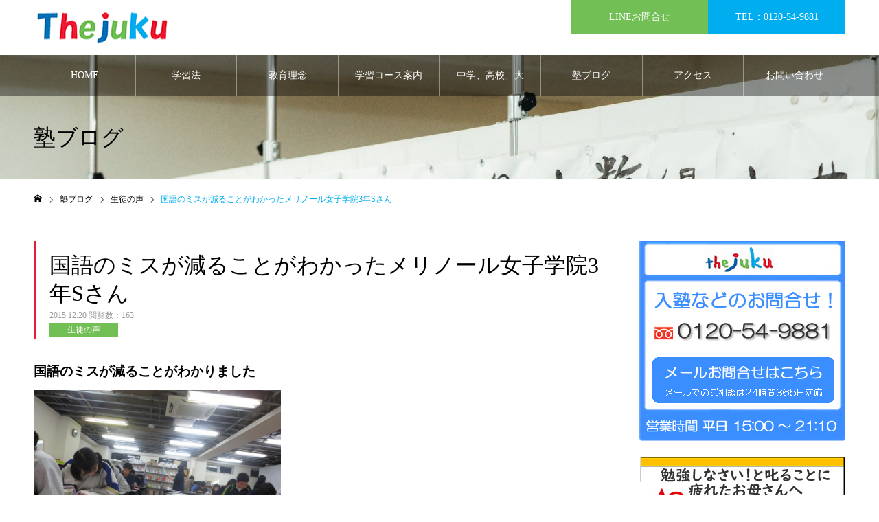

--- FILE ---
content_type: text/html; charset=UTF-8
request_url: https://thejuku.jp/kannsou/18857.html
body_size: 22433
content:
<!DOCTYPE html>
<html class="pc" lang="ja">
<head prefix="og: http://ogp.me/ns# fb: http://ogp.me/ns/fb#">
<meta charset="UTF-8">
<!--[if IE]><meta http-equiv="X-UA-Compatible" content="IE=edge"><![endif]-->
<meta name="viewport" content="width=device-width">
<meta name="format-detection" content="telephone=no">
<meta name="description" content="国語のミスが減ることがわかりました問題を何回も読み直さずに済んだのでいつもより速く問題を解くことができた私はよく、文を最後まで読まないので線や丸などの印をつけることで、そういったミスが減ることがわかりまし...">
<link rel="pingback" href="https://thejuku.jp/xmlrpc.php">
<link rel="shortcut icon" href="https://thejuku.jp/wp-content/uploads/2024/02/thejyuku.png">
<title>国語のミスが減ることがわかったメリノール女子学院3年Sさん | 四日市学習塾TheJuku</title>
<meta name='robots' content='max-image-preview:large' />
<meta property="og:type" content="article">
<meta property="og:url" content="https://thejuku.jp/kannsou/18857.html">
<meta property="og:title" content="国語のミスが減ることがわかったメリノール女子学院3年Sさん | 四日市学習塾TheJuku">
<meta property="og:description" content="国語のミスが減ることがわかりました問題を何回も読み直さずに済んだのでいつもより速く問題を解くことができた私はよく、文を最後まで読まないので線や丸などの印をつけることで、そういったミスが減ることがわかりまし...">
<meta property="og:site_name" content="四日市学習塾TheJuku">
<meta property="og:image" content="https://thejuku.jp/wp-content/uploads/2015/12/5a51c49f3f0ca7dd3fb4f334c964ca16-300x158-1.jpg">
<meta property="og:image:secure_url" content="https://thejuku.jp/wp-content/uploads/2015/12/5a51c49f3f0ca7dd3fb4f334c964ca16-300x158-1.jpg"> 
<meta property="og:image:width" content="300"> 
<meta property="og:image:height" content="158">
<meta property="fb:app_id" content="shuichi.masuda.7165">
<meta name="twitter:card" content="summary">
<meta name="twitter:site" content="@thejuku">
<meta name="twitter:creator" content="@thejuku">
<meta name="twitter:title" content="国語のミスが減ることがわかったメリノール女子学院3年Sさん | 四日市学習塾TheJuku">
<meta property="twitter:description" content="国語のミスが減ることがわかりました問題を何回も読み直さずに済んだのでいつもより速く問題を解くことができた私はよく、文を最後まで読まないので線や丸などの印をつけることで、そういったミスが減ることがわかりまし...">
<meta name="twitter:image:src" content="https://thejuku.jp/wp-content/uploads/2015/12/5a51c49f3f0ca7dd3fb4f334c964ca16-300x158-1.jpg">
<link rel='dns-prefetch' href='//www.googletagmanager.com' />
<link rel="alternate" type="application/rss+xml" title="四日市学習塾TheJuku &raquo; フィード" href="https://thejuku.jp/feed/" />
<link rel="alternate" type="application/rss+xml" title="四日市学習塾TheJuku &raquo; コメントフィード" href="https://thejuku.jp/comments/feed/" />
<link rel="alternate" type="application/rss+xml" title="四日市学習塾TheJuku &raquo; 国語のミスが減ることがわかったメリノール女子学院3年Sさん のコメントのフィード" href="https://thejuku.jp/kannsou/18857.html/feed/" />
<link rel="alternate" title="oEmbed (JSON)" type="application/json+oembed" href="https://thejuku.jp/wp-json/oembed/1.0/embed?url=https%3A%2F%2Fthejuku.jp%2Fkannsou%2F18857.html" />
<link rel="alternate" title="oEmbed (XML)" type="text/xml+oembed" href="https://thejuku.jp/wp-json/oembed/1.0/embed?url=https%3A%2F%2Fthejuku.jp%2Fkannsou%2F18857.html&#038;format=xml" />
<style id='wp-img-auto-sizes-contain-inline-css' type='text/css'>
img:is([sizes=auto i],[sizes^="auto," i]){contain-intrinsic-size:3000px 1500px}
/*# sourceURL=wp-img-auto-sizes-contain-inline-css */
</style>
<link rel='stylesheet' id='wp-statistics-widgets/blocks-style-css' href='https://thejuku.jp/wp-content/plugins/wp-statistics-widgets/assets//css/blocks.css?ver=6.9' type='text/css' media='all' />
<link rel='stylesheet' id='style-css' href='https://thejuku.jp/wp-content/themes/leago/style.css?ver=1.15' type='text/css' media='all' />
<style id='wp-emoji-styles-inline-css' type='text/css'>

	img.wp-smiley, img.emoji {
		display: inline !important;
		border: none !important;
		box-shadow: none !important;
		height: 1em !important;
		width: 1em !important;
		margin: 0 0.07em !important;
		vertical-align: -0.1em !important;
		background: none !important;
		padding: 0 !important;
	}
/*# sourceURL=wp-emoji-styles-inline-css */
</style>
<style id='wp-block-library-inline-css' type='text/css'>
:root{--wp-block-synced-color:#7a00df;--wp-block-synced-color--rgb:122,0,223;--wp-bound-block-color:var(--wp-block-synced-color);--wp-editor-canvas-background:#ddd;--wp-admin-theme-color:#007cba;--wp-admin-theme-color--rgb:0,124,186;--wp-admin-theme-color-darker-10:#006ba1;--wp-admin-theme-color-darker-10--rgb:0,107,160.5;--wp-admin-theme-color-darker-20:#005a87;--wp-admin-theme-color-darker-20--rgb:0,90,135;--wp-admin-border-width-focus:2px}@media (min-resolution:192dpi){:root{--wp-admin-border-width-focus:1.5px}}.wp-element-button{cursor:pointer}:root .has-very-light-gray-background-color{background-color:#eee}:root .has-very-dark-gray-background-color{background-color:#313131}:root .has-very-light-gray-color{color:#eee}:root .has-very-dark-gray-color{color:#313131}:root .has-vivid-green-cyan-to-vivid-cyan-blue-gradient-background{background:linear-gradient(135deg,#00d084,#0693e3)}:root .has-purple-crush-gradient-background{background:linear-gradient(135deg,#34e2e4,#4721fb 50%,#ab1dfe)}:root .has-hazy-dawn-gradient-background{background:linear-gradient(135deg,#faaca8,#dad0ec)}:root .has-subdued-olive-gradient-background{background:linear-gradient(135deg,#fafae1,#67a671)}:root .has-atomic-cream-gradient-background{background:linear-gradient(135deg,#fdd79a,#004a59)}:root .has-nightshade-gradient-background{background:linear-gradient(135deg,#330968,#31cdcf)}:root .has-midnight-gradient-background{background:linear-gradient(135deg,#020381,#2874fc)}:root{--wp--preset--font-size--normal:16px;--wp--preset--font-size--huge:42px}.has-regular-font-size{font-size:1em}.has-larger-font-size{font-size:2.625em}.has-normal-font-size{font-size:var(--wp--preset--font-size--normal)}.has-huge-font-size{font-size:var(--wp--preset--font-size--huge)}.has-text-align-center{text-align:center}.has-text-align-left{text-align:left}.has-text-align-right{text-align:right}.has-fit-text{white-space:nowrap!important}#end-resizable-editor-section{display:none}.aligncenter{clear:both}.items-justified-left{justify-content:flex-start}.items-justified-center{justify-content:center}.items-justified-right{justify-content:flex-end}.items-justified-space-between{justify-content:space-between}.screen-reader-text{border:0;clip-path:inset(50%);height:1px;margin:-1px;overflow:hidden;padding:0;position:absolute;width:1px;word-wrap:normal!important}.screen-reader-text:focus{background-color:#ddd;clip-path:none;color:#444;display:block;font-size:1em;height:auto;left:5px;line-height:normal;padding:15px 23px 14px;text-decoration:none;top:5px;width:auto;z-index:100000}html :where(.has-border-color){border-style:solid}html :where([style*=border-top-color]){border-top-style:solid}html :where([style*=border-right-color]){border-right-style:solid}html :where([style*=border-bottom-color]){border-bottom-style:solid}html :where([style*=border-left-color]){border-left-style:solid}html :where([style*=border-width]){border-style:solid}html :where([style*=border-top-width]){border-top-style:solid}html :where([style*=border-right-width]){border-right-style:solid}html :where([style*=border-bottom-width]){border-bottom-style:solid}html :where([style*=border-left-width]){border-left-style:solid}html :where(img[class*=wp-image-]){height:auto;max-width:100%}:where(figure){margin:0 0 1em}html :where(.is-position-sticky){--wp-admin--admin-bar--position-offset:var(--wp-admin--admin-bar--height,0px)}@media screen and (max-width:600px){html :where(.is-position-sticky){--wp-admin--admin-bar--position-offset:0px}}

/*# sourceURL=wp-block-library-inline-css */
</style><style id='global-styles-inline-css' type='text/css'>
:root{--wp--preset--aspect-ratio--square: 1;--wp--preset--aspect-ratio--4-3: 4/3;--wp--preset--aspect-ratio--3-4: 3/4;--wp--preset--aspect-ratio--3-2: 3/2;--wp--preset--aspect-ratio--2-3: 2/3;--wp--preset--aspect-ratio--16-9: 16/9;--wp--preset--aspect-ratio--9-16: 9/16;--wp--preset--color--black: #000000;--wp--preset--color--cyan-bluish-gray: #abb8c3;--wp--preset--color--white: #ffffff;--wp--preset--color--pale-pink: #f78da7;--wp--preset--color--vivid-red: #cf2e2e;--wp--preset--color--luminous-vivid-orange: #ff6900;--wp--preset--color--luminous-vivid-amber: #fcb900;--wp--preset--color--light-green-cyan: #7bdcb5;--wp--preset--color--vivid-green-cyan: #00d084;--wp--preset--color--pale-cyan-blue: #8ed1fc;--wp--preset--color--vivid-cyan-blue: #0693e3;--wp--preset--color--vivid-purple: #9b51e0;--wp--preset--gradient--vivid-cyan-blue-to-vivid-purple: linear-gradient(135deg,rgb(6,147,227) 0%,rgb(155,81,224) 100%);--wp--preset--gradient--light-green-cyan-to-vivid-green-cyan: linear-gradient(135deg,rgb(122,220,180) 0%,rgb(0,208,130) 100%);--wp--preset--gradient--luminous-vivid-amber-to-luminous-vivid-orange: linear-gradient(135deg,rgb(252,185,0) 0%,rgb(255,105,0) 100%);--wp--preset--gradient--luminous-vivid-orange-to-vivid-red: linear-gradient(135deg,rgb(255,105,0) 0%,rgb(207,46,46) 100%);--wp--preset--gradient--very-light-gray-to-cyan-bluish-gray: linear-gradient(135deg,rgb(238,238,238) 0%,rgb(169,184,195) 100%);--wp--preset--gradient--cool-to-warm-spectrum: linear-gradient(135deg,rgb(74,234,220) 0%,rgb(151,120,209) 20%,rgb(207,42,186) 40%,rgb(238,44,130) 60%,rgb(251,105,98) 80%,rgb(254,248,76) 100%);--wp--preset--gradient--blush-light-purple: linear-gradient(135deg,rgb(255,206,236) 0%,rgb(152,150,240) 100%);--wp--preset--gradient--blush-bordeaux: linear-gradient(135deg,rgb(254,205,165) 0%,rgb(254,45,45) 50%,rgb(107,0,62) 100%);--wp--preset--gradient--luminous-dusk: linear-gradient(135deg,rgb(255,203,112) 0%,rgb(199,81,192) 50%,rgb(65,88,208) 100%);--wp--preset--gradient--pale-ocean: linear-gradient(135deg,rgb(255,245,203) 0%,rgb(182,227,212) 50%,rgb(51,167,181) 100%);--wp--preset--gradient--electric-grass: linear-gradient(135deg,rgb(202,248,128) 0%,rgb(113,206,126) 100%);--wp--preset--gradient--midnight: linear-gradient(135deg,rgb(2,3,129) 0%,rgb(40,116,252) 100%);--wp--preset--font-size--small: 13px;--wp--preset--font-size--medium: 20px;--wp--preset--font-size--large: 36px;--wp--preset--font-size--x-large: 42px;--wp--preset--spacing--20: 0.44rem;--wp--preset--spacing--30: 0.67rem;--wp--preset--spacing--40: 1rem;--wp--preset--spacing--50: 1.5rem;--wp--preset--spacing--60: 2.25rem;--wp--preset--spacing--70: 3.38rem;--wp--preset--spacing--80: 5.06rem;--wp--preset--shadow--natural: 6px 6px 9px rgba(0, 0, 0, 0.2);--wp--preset--shadow--deep: 12px 12px 50px rgba(0, 0, 0, 0.4);--wp--preset--shadow--sharp: 6px 6px 0px rgba(0, 0, 0, 0.2);--wp--preset--shadow--outlined: 6px 6px 0px -3px rgb(255, 255, 255), 6px 6px rgb(0, 0, 0);--wp--preset--shadow--crisp: 6px 6px 0px rgb(0, 0, 0);}:where(.is-layout-flex){gap: 0.5em;}:where(.is-layout-grid){gap: 0.5em;}body .is-layout-flex{display: flex;}.is-layout-flex{flex-wrap: wrap;align-items: center;}.is-layout-flex > :is(*, div){margin: 0;}body .is-layout-grid{display: grid;}.is-layout-grid > :is(*, div){margin: 0;}:where(.wp-block-columns.is-layout-flex){gap: 2em;}:where(.wp-block-columns.is-layout-grid){gap: 2em;}:where(.wp-block-post-template.is-layout-flex){gap: 1.25em;}:where(.wp-block-post-template.is-layout-grid){gap: 1.25em;}.has-black-color{color: var(--wp--preset--color--black) !important;}.has-cyan-bluish-gray-color{color: var(--wp--preset--color--cyan-bluish-gray) !important;}.has-white-color{color: var(--wp--preset--color--white) !important;}.has-pale-pink-color{color: var(--wp--preset--color--pale-pink) !important;}.has-vivid-red-color{color: var(--wp--preset--color--vivid-red) !important;}.has-luminous-vivid-orange-color{color: var(--wp--preset--color--luminous-vivid-orange) !important;}.has-luminous-vivid-amber-color{color: var(--wp--preset--color--luminous-vivid-amber) !important;}.has-light-green-cyan-color{color: var(--wp--preset--color--light-green-cyan) !important;}.has-vivid-green-cyan-color{color: var(--wp--preset--color--vivid-green-cyan) !important;}.has-pale-cyan-blue-color{color: var(--wp--preset--color--pale-cyan-blue) !important;}.has-vivid-cyan-blue-color{color: var(--wp--preset--color--vivid-cyan-blue) !important;}.has-vivid-purple-color{color: var(--wp--preset--color--vivid-purple) !important;}.has-black-background-color{background-color: var(--wp--preset--color--black) !important;}.has-cyan-bluish-gray-background-color{background-color: var(--wp--preset--color--cyan-bluish-gray) !important;}.has-white-background-color{background-color: var(--wp--preset--color--white) !important;}.has-pale-pink-background-color{background-color: var(--wp--preset--color--pale-pink) !important;}.has-vivid-red-background-color{background-color: var(--wp--preset--color--vivid-red) !important;}.has-luminous-vivid-orange-background-color{background-color: var(--wp--preset--color--luminous-vivid-orange) !important;}.has-luminous-vivid-amber-background-color{background-color: var(--wp--preset--color--luminous-vivid-amber) !important;}.has-light-green-cyan-background-color{background-color: var(--wp--preset--color--light-green-cyan) !important;}.has-vivid-green-cyan-background-color{background-color: var(--wp--preset--color--vivid-green-cyan) !important;}.has-pale-cyan-blue-background-color{background-color: var(--wp--preset--color--pale-cyan-blue) !important;}.has-vivid-cyan-blue-background-color{background-color: var(--wp--preset--color--vivid-cyan-blue) !important;}.has-vivid-purple-background-color{background-color: var(--wp--preset--color--vivid-purple) !important;}.has-black-border-color{border-color: var(--wp--preset--color--black) !important;}.has-cyan-bluish-gray-border-color{border-color: var(--wp--preset--color--cyan-bluish-gray) !important;}.has-white-border-color{border-color: var(--wp--preset--color--white) !important;}.has-pale-pink-border-color{border-color: var(--wp--preset--color--pale-pink) !important;}.has-vivid-red-border-color{border-color: var(--wp--preset--color--vivid-red) !important;}.has-luminous-vivid-orange-border-color{border-color: var(--wp--preset--color--luminous-vivid-orange) !important;}.has-luminous-vivid-amber-border-color{border-color: var(--wp--preset--color--luminous-vivid-amber) !important;}.has-light-green-cyan-border-color{border-color: var(--wp--preset--color--light-green-cyan) !important;}.has-vivid-green-cyan-border-color{border-color: var(--wp--preset--color--vivid-green-cyan) !important;}.has-pale-cyan-blue-border-color{border-color: var(--wp--preset--color--pale-cyan-blue) !important;}.has-vivid-cyan-blue-border-color{border-color: var(--wp--preset--color--vivid-cyan-blue) !important;}.has-vivid-purple-border-color{border-color: var(--wp--preset--color--vivid-purple) !important;}.has-vivid-cyan-blue-to-vivid-purple-gradient-background{background: var(--wp--preset--gradient--vivid-cyan-blue-to-vivid-purple) !important;}.has-light-green-cyan-to-vivid-green-cyan-gradient-background{background: var(--wp--preset--gradient--light-green-cyan-to-vivid-green-cyan) !important;}.has-luminous-vivid-amber-to-luminous-vivid-orange-gradient-background{background: var(--wp--preset--gradient--luminous-vivid-amber-to-luminous-vivid-orange) !important;}.has-luminous-vivid-orange-to-vivid-red-gradient-background{background: var(--wp--preset--gradient--luminous-vivid-orange-to-vivid-red) !important;}.has-very-light-gray-to-cyan-bluish-gray-gradient-background{background: var(--wp--preset--gradient--very-light-gray-to-cyan-bluish-gray) !important;}.has-cool-to-warm-spectrum-gradient-background{background: var(--wp--preset--gradient--cool-to-warm-spectrum) !important;}.has-blush-light-purple-gradient-background{background: var(--wp--preset--gradient--blush-light-purple) !important;}.has-blush-bordeaux-gradient-background{background: var(--wp--preset--gradient--blush-bordeaux) !important;}.has-luminous-dusk-gradient-background{background: var(--wp--preset--gradient--luminous-dusk) !important;}.has-pale-ocean-gradient-background{background: var(--wp--preset--gradient--pale-ocean) !important;}.has-electric-grass-gradient-background{background: var(--wp--preset--gradient--electric-grass) !important;}.has-midnight-gradient-background{background: var(--wp--preset--gradient--midnight) !important;}.has-small-font-size{font-size: var(--wp--preset--font-size--small) !important;}.has-medium-font-size{font-size: var(--wp--preset--font-size--medium) !important;}.has-large-font-size{font-size: var(--wp--preset--font-size--large) !important;}.has-x-large-font-size{font-size: var(--wp--preset--font-size--x-large) !important;}
/*# sourceURL=global-styles-inline-css */
</style>

<style id='classic-theme-styles-inline-css' type='text/css'>
/*! This file is auto-generated */
.wp-block-button__link{color:#fff;background-color:#32373c;border-radius:9999px;box-shadow:none;text-decoration:none;padding:calc(.667em + 2px) calc(1.333em + 2px);font-size:1.125em}.wp-block-file__button{background:#32373c;color:#fff;text-decoration:none}
/*# sourceURL=/wp-includes/css/classic-themes.min.css */
</style>
<link rel='stylesheet' id='copy-the-code-css' href='https://thejuku.jp/wp-content/plugins/copy-the-code/assets/css/copy-the-code.css?ver=4.1.4' type='text/css' media='all' />
<link rel='stylesheet' id='ctc-copy-inline-css' href='https://thejuku.jp/wp-content/plugins/copy-the-code/assets/css/copy-inline.css?ver=4.1.4' type='text/css' media='all' />
<link rel='stylesheet' id='wp-statistics-widgets-css' href='https://thejuku.jp/wp-content/plugins/wp-statistics-widgets/assets/css/style.css?ver=6.9' type='text/css' media='all' />
<link rel='stylesheet' id='wp-statistics-widget-blocks-css' href='https://thejuku.jp/wp-content/plugins/wp-statistics-widgets/assets/css/blocks.css?ver=6.9' type='text/css' media='all' />
<link rel='stylesheet' id='mts_simple_booking_front-css' href='https://thejuku.jp/wp-content/plugins/mts-simple-booking/css/mtssb-front.css?ver=6.9' type='text/css' media='all' />
<script type="text/javascript" src="https://thejuku.jp/wp-includes/js/jquery/jquery.min.js?ver=3.7.1" id="jquery-core-js"></script>
<script type="text/javascript" src="https://thejuku.jp/wp-includes/js/jquery/jquery-migrate.min.js?ver=3.4.1" id="jquery-migrate-js"></script>
<script type="text/javascript" src="https://thejuku.jp/wp-content/plugins/wp-statistics/assets/js/chartjs/chart.umd.min.js?ver=3.5.1" id="wp-statistics-widget-chartjs-js"></script>

<!-- Site Kit によって追加された Google タグ（gtag.js）スニペット -->
<!-- Google アナリティクス スニペット (Site Kit が追加) -->
<script type="text/javascript" src="https://www.googletagmanager.com/gtag/js?id=GT-TQTVJMLS" id="google_gtagjs-js" async></script>
<script type="text/javascript" id="google_gtagjs-js-after">
/* <![CDATA[ */
window.dataLayer = window.dataLayer || [];function gtag(){dataLayer.push(arguments);}
gtag("set","linker",{"domains":["thejuku.jp"]});
gtag("js", new Date());
gtag("set", "developer_id.dZTNiMT", true);
gtag("config", "GT-TQTVJMLS");
//# sourceURL=google_gtagjs-js-after
/* ]]> */
</script>
<link rel="https://api.w.org/" href="https://thejuku.jp/wp-json/" /><link rel="alternate" title="JSON" type="application/json" href="https://thejuku.jp/wp-json/wp/v2/posts/18857" /><link rel="canonical" href="https://thejuku.jp/kannsou/18857.html" />
<link rel='shortlink' href='https://thejuku.jp/?p=18857' />
<script type="text/javascript" src="https://thejuku.jp/wp-content/plugins/flv-embed/swfobject.js"></script>
<meta name="generator" content="Site Kit by Google 1.171.0" /><!-- Analytics by WP Statistics - https://wp-statistics.com -->

<link rel="stylesheet" href="https://thejuku.jp/wp-content/themes/leago/css/design-plus.css?ver=1.15">
<link rel="stylesheet" href="https://thejuku.jp/wp-content/themes/leago/css/sns-botton.css?ver=1.15">
<link rel="stylesheet" media="screen and (max-width:1250px)" href="https://thejuku.jp/wp-content/themes/leago/css/responsive.css?ver=1.15">
<link rel="stylesheet" media="screen and (max-width:1250px)" href="https://thejuku.jp/wp-content/themes/leago/css/footer-bar.css?ver=1.15">

<script src="https://thejuku.jp/wp-content/themes/leago/js/jquery.easing.1.4.js?ver=1.15"></script>
<script src="https://thejuku.jp/wp-content/themes/leago/js/jscript.js?ver=1.15"></script>
<script src="https://thejuku.jp/wp-content/themes/leago/js/comment.js?ver=1.15"></script>


<link rel="stylesheet" href="https://thejuku.jp/wp-content/themes/leago/js/perfect-scrollbar.css?ver=1.15">
<script src="https://thejuku.jp/wp-content/themes/leago/js/perfect-scrollbar.min.js?ver=1.15"></script>

<script src="https://thejuku.jp/wp-content/themes/leago/js/jquery.cookie.js?ver=1.15"></script>

<script src="https://thejuku.jp/wp-content/themes/leago/js/header_fix.js?ver=1.15"></script>

<style type="text/css">

body, input, textarea { font-family: "Times New Roman" , "游明朝" , "Yu Mincho" , "游明朝体" , "YuMincho" , "ヒラギノ明朝 Pro W3" , "Hiragino Mincho Pro" , "HiraMinProN-W3" , "HGS明朝E" , "ＭＳ Ｐ明朝" , "MS PMincho" , serif; }

.rich_font, .p-vertical { font-family: "Times New Roman" , "游明朝" , "Yu Mincho" , "游明朝体" , "YuMincho" , "ヒラギノ明朝 Pro W3" , "Hiragino Mincho Pro" , "HiraMinProN-W3" , "HGS明朝E" , "ＭＳ Ｐ明朝" , "MS PMincho" , serif; font-weight:500; }

.rich_font_type1 { font-family: Arial, "Hiragino Kaku Gothic ProN", "ヒラギノ角ゴ ProN W3", "メイリオ", Meiryo, sans-serif; }
.rich_font_type2 { font-family: "Hiragino Sans", "ヒラギノ角ゴ ProN", "Hiragino Kaku Gothic ProN", "游ゴシック", YuGothic, "メイリオ", Meiryo, sans-serif; font-weight:500; }
.rich_font_type3 { font-family: "Times New Roman" , "游明朝" , "Yu Mincho" , "游明朝体" , "YuMincho" , "ヒラギノ明朝 Pro W3" , "Hiragino Mincho Pro" , "HiraMinProN-W3" , "HGS明朝E" , "ＭＳ Ｐ明朝" , "MS PMincho" , serif; font-weight:500; }

.post_content, #next_prev_post { font-family: "Times New Roman" , "游明朝" , "Yu Mincho" , "游明朝体" , "YuMincho" , "ヒラギノ明朝 Pro W3" , "Hiragino Mincho Pro" , "HiraMinProN-W3" , "HGS明朝E" , "ＭＳ Ｐ明朝" , "MS PMincho" , serif; }

.home #header_top { background:rgba(255,255,255,0.5); }
#header_top { background:rgba(255,255,255,1); }
#header_logo a { color:#000000; }
.pc #global_menu { background:rgba(0,0,0,0.4); }
.pc #global_menu > ul { border-left:1px solid rgba(255,255,255,0.4); }
.pc #global_menu > ul > li { border-right:1px solid rgba(255,255,255,0.4); }
.pc #global_menu > ul > li > a, .pc #global_menu ul ul li.menu-item-has-children > a:before { color:#ffffff; }
.pc #global_menu > ul > li > a:after { background:#00aeef; }
.pc #global_menu ul ul a { color:#ffffff; background:#72bf55; }
.pc #global_menu ul ul a:hover { background:#92bf80; }
.pc .header_fix #global_menu { background:rgba(0,0,0,0.5); }
.pc .header_fix #global_menu > ul { border-left:1px solid rgba(255,255,255,0.5); }
.pc .header_fix #global_menu > ul > li { border-right:1px solid rgba(255,255,255,0.5); }
.mobile #mobile_menu { background:#5bc8ef; }
.mobile #global_menu a { color:#ffffff !important; background:#5bc8ef; border-bottom:1px solid #444444; }
.mobile #global_menu li li a { background:#92bf80; }
.mobile #global_menu a:hover, #mobile_menu .close_button:hover, #mobile_menu #global_menu .child_menu_button:hover { color:#ffffff !important; background:#92d6ef; }
.megamenu_clinic_list1 { border-color:#dddddd; background:#ffffff; }
.megamenu_clinic_list1 a { background:#ffffff; }
.megamenu_clinic_list1 ol, .megamenu_clinic_list1 li { border-color:#dddddd; }
.megamenu_clinic_list1 .title { color:#ff4b54; }
.megamenu_clinic_list2 { border-color:#dddddd; background:#ffffff; }
.megamenu_clinic_list2 a { background:#ffffff; }
.megamenu_clinic_list2_inner, .megamenu_clinic_list2 ol, .megamenu_clinic_list2 li { border-color:#dddddd; }
.megamenu_clinic_list2 .headline, .megamenu_clinic_list2 .title { color:#ff4b54; }
.megamenu_clinic_list2 .link_button a { color:#FFFFFF; background:#222222; }
.megamenu_clinic_list2 .link_button a:hover { color:#FFFFFF; background:#f45963; }
.megamenu_campaign_list { background:#f4f4f5; }
.megamenu_campaign_list .post_list_area, .megamenu_campaign_list .menu_area a:hover, .megamenu_campaign_list .menu_area li.active a { background:#ffffff; }
.megamenu_campaign_list .menu_area a { background:#ff474f; }
.megamenu_campaign_list .menu_area a:hover, .megamenu_campaign_list .menu_area li.active a { color:#ff474f; }
.pc .header_fix #header_top { background:rgba(255,255,255,0.8); }
.header_fix #header_logo a { color:#000000 !important; }
#header_button .button1 a, #footer_button .button1 a { color:#FFFFFF; background:#72bf55; }
#header_button .button1 a:hover, #footer_button .button1 a:hover { color:#FFFFFF; background:#92bf80; }
#header_button .button2 a, #footer_button .button2 a { color:#FFFFFF; background:#00aeef; }
#header_button .button2 a:hover, #footer_button .button2 a:hover { color:#FFFFFF; background:#00aeef; }
#footer_info_content1 .button a { color:#FFFFFF; background:#00aeef; }
#footer_info_content1 .button a:hover { color:#FFFFFF; background:#5dc8ef; }
#footer_info_content2 .button a { color:#FFFFFF; background:#72bf55; }
#footer_info_content2 .button a:hover { color:#FFFFFF; background:#95bf8d; }
#footer_banner .title { color:#ffffff; font-size:20px; }
#footer_menu_area, #footer_menu_area a, #footer_menu .footer_headline a:before { color:#000000; }
#footer_menu_area .footer_headline a { color:#00aeef; }
#footer_menu_area a:hover, #footer_menu .footer_headline a:hover:before { color:#f95660; }
#footer_bottom, #footer_bottom a { color:#FFFFFF; }
@media screen and (max-width:950px) {
  #footer_banner .title { font-size:16px; }
}
body.single #main_col { font-size:18px; }
#page_header_catch .catch { font-size:42px; color:#000000; }
#page_header_catch .desc { font-size:16px; color:#000000; }
#page_header_catch .title { font-size:32px; color:#000000; }
#blog_list .title_area .title { font-size:20px; color:#00aeef; }
#blog_list a:hover .title_area .title { color:#5bc8ef; }
#blog_list .category a, #single_category a { color:#FFFFFF; background:#72bf55; }
#blog_list .category a:hover, #single_category a:hover { color:#FFFFFF; background:#92bf80; }
#post_title_area .title { font-size:32px; }
#related_post .headline { font-size:20px; color:#ff4b52; }
@media screen and (max-width:950px) {
  body.single #main_col { font-size:15px; }
  #page_header_catch .catch { font-size:22px; }
  #page_header_catch .desc { font-size:14px; }
  #page_header_catch .title { font-size:20px; }
  #blog_list .title_area .title { font-size:16px; }
  #post_title_area .title { font-size:20px; }
  #related_post .headline { font-size:16px; }
}

.author_profile a.avatar img, .animate_image img, .animate_background .image {
  width:100%; height:auto;
  -webkit-transition: transform  0.75s ease;
  transition: transform  0.75s ease;
}
.author_profile a.avatar:hover img, .animate_image:hover img, .animate_background:hover .image, #index_staff_slider a:hover img {
  -webkit-transform: scale(1.2);
  transform: scale(1.2);
}




a { color:#000; }

#bread_crumb li.last span, #comment_headline, .tcd_category_list a:hover, .tcd_category_list .child_menu_button:hover, .side_headline, #faq_category li a:hover, #faq_category li.active a, #archive_service .bottom_area .sub_category li a:hover,
  #side_service_category_list a:hover, #side_service_category_list li.active > a, #side_faq_category_list a:hover, #side_faq_category_list li.active a, #side_staff_list a:hover, #side_staff_list li.active a, .cf_data_list li a:hover,
    #side_campaign_category_list a:hover, #side_campaign_category_list li.active a, #side_clinic_list a:hover, #side_clinic_list li.active a
{ color: #00aeef; }

#page_header .tab, #return_top a, #comment_tab li a:hover, #comment_tab li.active a, #comment_header #comment_closed p, #submit_comment:hover, #cancel_comment_reply a:hover, #p_readmore .button:hover,
  #wp-calendar td a:hover, #post_pagination p, #post_pagination a:hover, .page_navi span.current, .page_navi a:hover, .c-pw__btn:hover
{ background-color: #00aeef; }

#guest_info input:focus, #comment_textarea textarea:focus, .c-pw__box-input:focus
{ border-color: #00aeef; }

#comment_tab li.active a:after, #comment_header #comment_closed p:after
{ border-color:#00aeef transparent transparent transparent; }


#header_logo a:hover, #footer a:hover, .cardlink_title a:hover, #menu_button:hover:before, #header_logo a:hover, #related_post .item a:hover, .comment a:hover, .comment_form_wrapper a:hover, #next_prev_post a:hover,
  #bread_crumb a:hover, #bread_crumb li.home a:hover:after, .author_profile a:hover, .author_profile .author_link li a:hover:before, #post_meta_bottom a:hover, #next_prev_post a:hover:before,
    #recent_news a.link:hover, #recent_news .link:hover:after, #recent_news li a:hover .title, #searchform .submit_button:hover:before, .styled_post_list1 a:hover .title_area, .styled_post_list1 a:hover .date, .p-dropdown__title:hover:after, .p-dropdown__list li a:hover
{ color: #f95660; }
.post_content a, .custom-html-widget a { color: #00aeef; }
.post_content a:hover, .custom-html-widget a:hover { color:#5bc8ef; }
#return_top a:hover { background-color: #5bc8ef; }
.frost_bg:before { background:rgba(0,0,0,0.4); }
.blur_image img { filter:blur(1px); }
.campaign_cat_id102 { background:#81d742; }
.campaign_cat_id102:hover { background:#96d668; }
.campaign_cat_id103 { background:#1e73be; }
.campaign_cat_id103:hover { background:#5b90bf; }
.campaign_cat_id123 { background:#dd3333; }
.campaign_cat_id123:hover { background:#dd7e7e; }


.top-slider { height: calc(80vh - 100px); }
</style>

<script type="text/javascript">
jQuery(document).ready(function($){

  if( $('.campaign_slider').length ){
    $('.campaign_slider').slick({
      infinite: true,
      dots: false,
      arrows: true,
      slidesToShow: 1,
      slidesToScroll: 1,
      adaptiveHeight: false,
      pauseOnHover: false,
      autoplay: true,
      fade: false,
      easing: 'easeOutExpo',
      speed: 700,
      autoplaySpeed: 7000,
      responsive: [
        {
          breakpoint: 950,
          settings: { slidesToShow: 2 }
        },
        {
          breakpoint: 550,
          settings: { slidesToShow: 1 }
        }
      ]
    });
  }

});
</script>

<!-- Schema & Structured Data For WP v1.54.2 - -->
<script type="application/ld+json" class="saswp-schema-markup-output">
[{"@context":"https:\/\/schema.org\/","@graph":[{"@context":"https:\/\/schema.org\/","@type":"SiteNavigationElement","@id":"https:\/\/thejuku.jp\/#home","name":"HOME","url":"https:\/\/thejuku.jp\/"},{"@context":"https:\/\/schema.org\/","@type":"SiteNavigationElement","@id":"https:\/\/thejuku.jp\/#%e5%ad%a6%e7%bf%92%e6%b3%95","name":"\u5b66\u7fd2\u6cd5","url":"https:\/\/thejuku.jp\/gakusyuhou\/"},{"@context":"https:\/\/schema.org\/","@type":"SiteNavigationElement","@id":"https:\/\/thejuku.jp\/#%e6%95%99%e8%82%b2%e7%90%86%e5%bf%b5","name":"\u6559\u80b2\u7406\u5ff5","url":"https:\/\/thejuku.jp\/rinen\/"},{"@context":"https:\/\/schema.org\/","@type":"SiteNavigationElement","@id":"https:\/\/thejuku.jp\/#%e5%ad%a6%e7%bf%92%e3%82%b3%e3%83%bc%e3%82%b9%e6%a1%88%e5%86%85","name":"\u5b66\u7fd2\u30b3\u30fc\u30b9\u6848\u5185","url":"https:\/\/thejuku.jp\/study-course\/"},{"@context":"https:\/\/schema.org\/","@type":"SiteNavigationElement","@id":"https:\/\/thejuku.jp\/#%e5%b0%8f%e5%ad%a6%e7%94%9f%e5%a1%be%e3%82%b3%e3%83%bc%e3%82%b9%e6%a1%88%e5%86%85","name":"\u5c0f\u5b66\u751f\u587e\u30b3\u30fc\u30b9\u6848\u5185","url":"https:\/\/thejuku.jp\/studycourse_category\/shogakusei-study\/"},{"@context":"https:\/\/schema.org\/","@type":"SiteNavigationElement","@id":"https:\/\/thejuku.jp\/#%e6%8e%88%e6%a5%ad%e6%96%99%ef%bc%88%e5%b0%8f%e5%ad%a6%e7%94%9f%ef%bc%89","name":"\u6388\u696d\u6599\uff08\u5c0f\u5b66\u751f\uff09","url":"https:\/\/thejuku.jp\/study-course\/43444.html"},{"@context":"https:\/\/schema.org\/","@type":"SiteNavigationElement","@id":"https:\/\/thejuku.jp\/#%e4%b8%ad%e5%ad%a6%e7%94%9f%e5%a1%be%e3%82%b3%e3%83%bc%e3%82%b9%e6%a1%88%e5%86%85","name":"\u4e2d\u5b66\u751f\u587e\u30b3\u30fc\u30b9\u6848\u5185","url":"https:\/\/thejuku.jp\/studycourse_category\/chugakusei-study\/"},{"@context":"https:\/\/schema.org\/","@type":"SiteNavigationElement","@id":"https:\/\/thejuku.jp\/#%e6%8e%88%e6%a5%ad%e6%96%99%ef%bc%88%e4%b8%ad%e5%ad%a6%e7%94%9f%ef%bc%89","name":"\u6388\u696d\u6599\uff08\u4e2d\u5b66\u751f\uff09","url":"https:\/\/thejuku.jp\/study-course\/43569.html"},{"@context":"https:\/\/schema.org\/","@type":"SiteNavigationElement","@id":"https:\/\/thejuku.jp\/#%e9%ab%98%e6%a0%a1%e7%94%9f%e5%a1%be%e3%82%b3%e3%83%bc%e3%82%b9%e6%a1%88%e5%86%85","name":"\u9ad8\u6821\u751f\u587e\u30b3\u30fc\u30b9\u6848\u5185","url":"https:\/\/thejuku.jp\/studycourse_category\/kokosei-study\/"},{"@context":"https:\/\/schema.org\/","@type":"SiteNavigationElement","@id":"https:\/\/thejuku.jp\/#%e6%8e%88%e6%a5%ad%e6%96%99%ef%bc%88%e9%ab%98%e6%a0%a1%e7%94%9f%ef%bc%89","name":"\u6388\u696d\u6599\uff08\u9ad8\u6821\u751f\uff09","url":"https:\/\/thejuku.jp\/study-course\/43571.html"},{"@context":"https:\/\/schema.org\/","@type":"SiteNavigationElement","@id":"https:\/\/thejuku.jp\/#%e4%b8%ad%e5%ad%a6%e3%80%81%e9%ab%98%e6%a0%a1%e3%80%81%e5%a4%a7%e5%ad%a6%e5%90%88%e6%a0%bc%e5%ae%9f%e7%b8%be","name":"\u4e2d\u5b66\u3001\u9ad8\u6821\u3001\u5927\u5b66\u5408\u683c\u5b9f\u7e3e","url":"https:\/\/thejuku.jp\/goukaku\/"},{"@context":"https:\/\/schema.org\/","@type":"SiteNavigationElement","@id":"https:\/\/thejuku.jp\/#%e5%a1%be%e3%83%96%e3%83%ad%e3%82%b0","name":"\u587e\u30d6\u30ed\u30b0","url":"https:\/\/thejuku.jp\/blog\/"},{"@context":"https:\/\/schema.org\/","@type":"SiteNavigationElement","@id":"https:\/\/thejuku.jp\/#%e7%94%9f%e5%be%92%e3%81%ae%e5%a3%b0","name":"\u751f\u5f92\u306e\u58f0","url":"https:\/\/thejuku.jp\/kannsou\/"},{"@context":"https:\/\/schema.org\/","@type":"SiteNavigationElement","@id":"https:\/\/thejuku.jp\/#%e3%83%86%e3%82%b9%e3%83%88%e6%8e%a1%e7%82%b9%e7%b5%90%e6%9e%9c","name":"\u30c6\u30b9\u30c8\u63a1\u70b9\u7d50\u679c","url":"https:\/\/thejuku.jp\/test-results\/"},{"@context":"https:\/\/schema.org\/","@type":"SiteNavigationElement","@id":"https:\/\/thejuku.jp\/#%e5%85%a5%e8%a9%a6%e3%81%ab%e5%bd%b9%e7%ab%8b%e3%81%a4%e3%83%a1%e3%83%b3%e3%82%bf%e3%83%ab%e3%83%bb%e5%a3%81%e3%81%ae%e8%b6%8a%e3%81%88%e6%96%b9%e3%83%bb%e4%bd%9c%e6%96%87%e3%81%ab%e5%bc%b7%e3%81%8f","name":"\u5165\u8a66\u306b\u5f79\u7acb\u3064\u30e1\u30f3\u30bf\u30eb\u30fb\u58c1\u306e\u8d8a\u3048\u65b9\u30fb\u4f5c\u6587\u306b\u5f37\u304f\u306a\u308b","url":"https:\/\/thejuku.jp\/nyushi_mental\/"},{"@context":"https:\/\/schema.org\/","@type":"SiteNavigationElement","@id":"https:\/\/thejuku.jp\/#%e5%ad%90%e8%82%b2%e3%81%a6%e3%82%b7%e3%83%b3%e3%83%95%e3%82%a9%e3%83%8b%e3%83%bc%e3%80%90%e5%8b%95%e7%94%bb%e3%80%91","name":"\u5b50\u80b2\u3066\u30b7\u30f3\u30d5\u30a9\u30cb\u30fc\u3010\u52d5\u753b\u3011","url":"https:\/\/thejuku.jp\/douga\/"},{"@context":"https:\/\/schema.org\/","@type":"SiteNavigationElement","@id":"https:\/\/thejuku.jp\/#%e5%85%83%e6%b0%97%e3%81%ae%e5%87%ba%e3%82%8b%e5%a1%be%e9%95%b7%e3%83%96%e3%83%ad%e3%82%b0","name":"\u5143\u6c17\u306e\u51fa\u308b\u587e\u9577\u30d6\u30ed\u30b0","url":"https:\/\/thejuku.jp\/jyukutyou\/"},{"@context":"https:\/\/schema.org\/","@type":"SiteNavigationElement","@id":"https:\/\/thejuku.jp\/#%e6%88%90%e7%b8%be%e3%82%a2%e3%83%83%e3%83%97%e3%81%99%e3%82%8b%e5%80%8b%e5%88%a5%e6%8c%87%e5%b0%8e%e3%81%ae%e5%85%88%e7%94%9f","name":"\u6210\u7e3e\u30a2\u30c3\u30d7\u3059\u308b\u500b\u5225\u6307\u5c0e\u306e\u5148\u751f","url":"https:\/\/thejuku.jp\/sennsei\/"},{"@context":"https:\/\/schema.org\/","@type":"SiteNavigationElement","@id":"https:\/\/thejuku.jp\/#%e3%81%82%e3%82%8a%e3%81%95%e5%85%88%e7%94%9f","name":"\u3042\u308a\u3055\u5148\u751f","url":"https:\/\/thejuku.jp\/ari\/"},{"@context":"https:\/\/schema.org\/","@type":"SiteNavigationElement","@id":"https:\/\/thejuku.jp\/#%e8%bf%91%e8%97%a4%e5%85%88%e7%94%9f","name":"\u8fd1\u85e4\u5148\u751f","url":"https:\/\/thejuku.jp\/mami\/"},{"@context":"https:\/\/schema.org\/","@type":"SiteNavigationElement","@id":"https:\/\/thejuku.jp\/#%e3%82%a2%e3%82%af%e3%82%bb%e3%82%b9","name":"\u30a2\u30af\u30bb\u30b9","url":"https:\/\/thejuku.jp\/access-map\/"},{"@context":"https:\/\/schema.org\/","@type":"SiteNavigationElement","@id":"https:\/\/thejuku.jp\/#%e3%81%8a%e5%95%8f%e3%81%84%e5%90%88%e3%82%8f%e3%81%9b","name":"\u304a\u554f\u3044\u5408\u308f\u305b","url":"https:\/\/thejuku.jp\/contact-form\/"}]}]
</script>

<link rel="icon" href="https://thejuku.jp/wp-content/uploads/2023/03/thejyuku.png" sizes="32x32" />
<link rel="icon" href="https://thejuku.jp/wp-content/uploads/2023/03/thejyuku.png" sizes="192x192" />
<link rel="apple-touch-icon" href="https://thejuku.jp/wp-content/uploads/2023/03/thejyuku.png" />
<meta name="msapplication-TileImage" content="https://thejuku.jp/wp-content/uploads/2023/03/thejyuku.png" />
<script src="https://thejuku.jp/wp-content/themes/leago/js/ajaxzip3.js" type="text/javascript"></script>
<script src="https://thejuku.jp/wp-content/themes/leago/js/zip.js" type="text/javascript"></script>
<link rel='stylesheet' id='slick-style-css' href='https://thejuku.jp/wp-content/themes/leago/js/slick.css?ver=1.0.0' type='text/css' media='all' />
<link rel='stylesheet' id='eo_front-css' href='https://thejuku.jp/wp-content/plugins/event-organiser/css/eventorganiser-front-end.min.css?ver=3.12.5' type='text/css' media='all' />
<link rel='stylesheet' id='eo_calendar-style-css' href='https://thejuku.jp/wp-content/plugins/event-organiser/css/fullcalendar.min.css?ver=3.12.5' type='text/css' media='all' />
</head>
<body id="body" class="wp-singular post-template-default single single-post postid-18857 single-format-standard wp-embed-responsive wp-theme-leago has_header_button layout2">


<div id="container">

 <header id="header">

  <div id="header_top">
   <div id="header_top_inner">
    <div id="header_logo">
     
<div class="logo">
 <a href="https://thejuku.jp/" title="四日市学習塾TheJuku">
    <img class="pc_logo_image" src="https://thejuku.jp/wp-content/uploads/2024/04/logo-4-2.png?1769565612" alt="四日市学習塾TheJuku" title="四日市学習塾TheJuku" width="200" height="49" />
      <img class="mobile_logo_image" src="https://thejuku.jp/wp-content/uploads/2024/02/logo-3.png?1769565612" alt="四日市学習塾TheJuku" title="四日市学習塾TheJuku" width="151" height="50" />
   </a>
</div>

    </div>
        <a href="#" id="menu_button"><span>メニュー</span></a>
            <div id="header_button" class="clearfix">
          <div class="button button1">
      <a href="https://lin.ee/GsQe7b1" target="_blank">LINEお問合せ</a>
     </div><!-- END .header_button -->
          <div class="button button2">
      <a href="">TEL：0120-54-9881</a>
     </div><!-- END .header_button -->
         </div><!-- END #header_button -->
       </div><!-- END #header_top_inner -->
  </div><!-- END #header_top -->

    <nav id="global_menu">
   <ul id="menu-%e3%82%b0%e3%83%ad%e3%83%bc%e3%83%90%e3%83%ab%e3%83%a1%e3%83%8b%e3%83%a5%e3%83%bc" class="menu"><li id="menu-item-43083" class="menu-item menu-item-type-custom menu-item-object-custom menu-item-43083"><a href="/">HOME</a></li>
<li id="menu-item-43710" class="menu-item menu-item-type-post_type menu-item-object-page menu-item-43710"><a href="https://thejuku.jp/gakusyuhou/">学習法</a></li>
<li id="menu-item-25817" class="menu-item menu-item-type-post_type menu-item-object-page menu-item-25817"><a href="https://thejuku.jp/rinen/">教育理念</a></li>
<li id="menu-item-43589" class="menu-item menu-item-type-custom menu-item-object-custom menu-item-has-children menu-item-43589"><a href="https://thejuku.jp/study-course/">学習コース案内</a>
<ul class="sub-menu">
	<li id="menu-item-43294" class="menu-item menu-item-type-taxonomy menu-item-object-service_category menu-item-43294"><a href="https://thejuku.jp/studycourse_category/shogakusei-study/">小学生塾コース案内</a></li>
	<li id="menu-item-43962" class="menu-item menu-item-type-post_type menu-item-object-service menu-item-43962"><a href="https://thejuku.jp/study-course/43444.html">授業料（小学生）</a></li>
	<li id="menu-item-43293" class="menu-item menu-item-type-taxonomy menu-item-object-service_category menu-item-43293"><a href="https://thejuku.jp/studycourse_category/chugakusei-study/">中学生塾コース案内</a></li>
	<li id="menu-item-43963" class="menu-item menu-item-type-post_type menu-item-object-service menu-item-43963"><a href="https://thejuku.jp/study-course/43569.html">授業料（中学生）</a></li>
	<li id="menu-item-43292" class="menu-item menu-item-type-taxonomy menu-item-object-service_category menu-item-43292"><a href="https://thejuku.jp/studycourse_category/kokosei-study/">高校生塾コース案内</a></li>
	<li id="menu-item-43965" class="menu-item menu-item-type-post_type menu-item-object-service menu-item-43965"><a href="https://thejuku.jp/study-course/43571.html">授業料（高校生）</a></li>
</ul>
</li>
<li id="menu-item-44113" class="menu-item menu-item-type-taxonomy menu-item-object-category menu-item-44113"><a href="https://thejuku.jp/goukaku/">中学、高校、大学合格実績</a></li>
<li id="menu-item-43105" class="menu-item menu-item-type-custom menu-item-object-custom menu-item-has-children menu-item-43105"><a href="https://thejuku.jp/blog/" class="megamenu_button" data-megamenu="js-megamenu43105">塾ブログ</a>
<ul class="sub-menu">
	<li id="menu-item-44106" class="menu-item menu-item-type-taxonomy menu-item-object-category current-post-ancestor current-menu-parent current-post-parent menu-item-44106"><a href="https://thejuku.jp/kannsou/">生徒の声</a></li>
	<li id="menu-item-44116" class="menu-item menu-item-type-taxonomy menu-item-object-category menu-item-44116"><a href="https://thejuku.jp/test-results/">テスト採点結果</a></li>
	<li id="menu-item-44107" class="menu-item menu-item-type-taxonomy menu-item-object-category menu-item-44107"><a href="https://thejuku.jp/nyushi_mental/">入試に役立つメンタル・壁の越え方・作文に強くなる</a></li>
	<li id="menu-item-44111" class="menu-item menu-item-type-taxonomy menu-item-object-category menu-item-44111"><a href="https://thejuku.jp/douga/">子育てシンフォニー【動画】</a></li>
	<li id="menu-item-44108" class="menu-item menu-item-type-taxonomy menu-item-object-category menu-item-44108"><a href="https://thejuku.jp/jyukutyou/">元気の出る塾長ブログ</a></li>
	<li id="menu-item-44109" class="menu-item menu-item-type-taxonomy menu-item-object-category menu-item-44109"><a href="https://thejuku.jp/sennsei/">成績アップする個別指導の先生</a></li>
	<li id="menu-item-44114" class="menu-item menu-item-type-taxonomy menu-item-object-category menu-item-44114"><a href="https://thejuku.jp/ari/">ありさ先生</a></li>
	<li id="menu-item-44115" class="menu-item menu-item-type-taxonomy menu-item-object-category menu-item-44115"><a href="https://thejuku.jp/mami/">近藤先生</a></li>
</ul>
</li>
<li id="menu-item-25647" class="menu-item menu-item-type-post_type menu-item-object-page menu-item-25647"><a href="https://thejuku.jp/access-map/">アクセス</a></li>
<li id="menu-item-25669" class="menu-item menu-item-type-custom menu-item-object-custom menu-item-25669"><a href="/contact-form/">お問い合わせ</a></li>
</ul>  </nav>
  
 </header>


 <div class="megamenu_clinic_list1" id="js-megamenu43105">
  <ol class="clearfix">
    <li class="item">
   <a class="link animate_background" href="https://thejuku.jp/gakushu/47591.html">
    <h3 class="title rich_font"><span>　</span></h3>
    <div class="image_wrap">
     <div class="image" style="background:url() no-repeat center center; background-size:cover;"></div>
    </div>
       </a>
  </li>
   </ol>
 </div>

 <div id="page_header" class="small" style="background:url(https://thejuku.jp/wp-content/uploads/2025/06/LINE_ALBUM_20250222_250225_2.jpg) no-repeat center top; background-size:cover;">
 <div id="page_header_inner">
  <div id="page_header_catch">
   <h2 class="title rich_font">塾ブログ</h2>  </div>
 </div>
 </div>

<div id="bread_crumb">

<ul class="clearfix"  >
 <li    class="home"><a  href="https://thejuku.jp/"><span >ホーム</span></a><meta  content="1"></li>
 <li   ><a  href="https://thejuku.jp/kannsou/18857.html"><span >塾ブログ</span></a><meta  content="2"></li>
  <li class="category"   >
    <a  href="https://thejuku.jp/kannsou/"><span >生徒の声</span></a>
    <meta  content="3">
 </li>
  <li class="last"   ><span >国語のミスが減ることがわかったメリノール女子学院3年Sさん</span><meta  content="4"></li>
</ul>

</div>

<div id="main_contents" class="clearfix">

 <div id="main_col" class="clearfix">

 
 <article id="article">

  <div id="post_title_area" style="border-color:#eb1c35;">
   <h1 class="title rich_font entry-title">国語のミスが減ることがわかったメリノール女子学院3年Sさん</h1>
   <p class="date"><time class="entry-date updated" datetime="2015-12-20T05:23:51+09:00">2015.12.20</time> 閲覧数：163</p>  <div id="post_image">
   <p id="single_category"><a href="https://thejuku.jp/kannsou/" rel="category tag">生徒の声</a></p>  </div>
  </div>

  


  
  

  
  
    <div class="post_content clearfix">
   <p><span class="big b">国語のミスが減ることがわかりました</span></p>
<p class="fl-r"><img fetchpriority="high" decoding="async" src="https://thejuku.jp/wp-content/uploads/2015/12/5a51c49f3f0ca7dd3fb4f334c964ca16-300x158.jpg" alt="IMG_2910 のコピー" width="360" height="189" class="alignnone size-medium wp-image-18861" srcset="https://thejuku.jp/wp-content/uploads/2015/12/5a51c49f3f0ca7dd3fb4f334c964ca16-300x158.jpg 300w, https://thejuku.jp/wp-content/uploads/2015/12/5a51c49f3f0ca7dd3fb4f334c964ca16-768x405.jpg 768w, https://thejuku.jp/wp-content/uploads/2015/12/5a51c49f3f0ca7dd3fb4f334c964ca16.jpg 800w" sizes="(max-width: 360px) 100vw, 360px" /><br /><span class="green">問題を何回も読み直さずに済んだのでいつもより速く問題<br />を解くことができた</span></p>
<p>私はよく、<br />
文を最後まで読まないので</p>
<p>線や丸などの印を<br />
つけることで、</p>
<p>そういったミスが<br />
減ることがわかりました。</p>
<p>また、印によって<br />
答えに何を書けばいいか<br />
すくにわかるので、</p>
<p>問題を<br />
何回も読み直さずに済んだので</p>
<p>いつもより<br />
速く問題を解くことができたと思います。</p>
<p>▲<span class="big b">先生のコメント</span>▲</p>
<p>いいですね、</p>
<p>はやくも<br />
「ミスが減ること」<br />
「速く問題を解けること」</p>
<p>に気がつきました。</p>
<p>この2つが完備できれば、<br />
あの不安だった長文読解が</p>
<p>いとも簡単に<br />
正答率を上げることができます。</p>
<p>国語だけでなく、英語や、理科の<br />
好成績に反映します。</p>
<p>社会の教科書もまとめるのが<br />
上達します。</p>
<p>採点官をうならせる自己推薦書を書いたり<br />
他の人と差をつける集団面接も可能です。</p>
<p>四日市塾TheJukuでは、<br />
最後に入試の合格が決まる<br />
読解のノウハウをお伝えしています。</p>
   
  </div>

  
    <div class="single_share clearfix" id="single_share_bottom">
   <div class="share-type5 share-btm">
	<div class="sns_default_top">
		<ul class="clearfix">
			<li class="default twitter_button">
				<a href="https://twitter.com/share" class="twitter-share-button">Post</a>
			</li>
			<li class="default fblike_button">
				<div class="fb-like" data-href="https://thejuku.jp/kannsou/18857.html" data-width="" data-layout="button" data-action="like" data-size="small" data-share=""></div>
			</li>
			<li class="default fbshare_button2">
				<div class="fb-share-button" data-href="https://thejuku.jp/kannsou/18857.html" data-layout="button_count"></div>
			</li>
	</ul>
</div>
</div>
  </div>
  
  
  

 <!-- イベントカレンダー --> 
<div class="mt30 title-box4">
<div class="title-box4-title">お知らせ＆イベント情報</div>
<div class="title-box4haba">
<div id="eo_fullcalendar_1_loading" class="eo-fullcalendar-loading" ><img src="https://thejuku.jp/wp-content/plugins/event-organiser/css/images/loading-image.gif" class="eo-fullcalendar-loading-icon" alt="読み込み中..." /> 読み込み中...</div><div class="eo-fullcalendar eo-fullcalendar-shortcode eo-fullcalendar-reset" id="eo_fullcalendar_1"></div></div>
</div>



    <div id="next_prev_post" class="clearfix">
   <div class="item prev_post clearfix">
 <a href="https://thejuku.jp/kannsou/18875.html">
  <div class="title_area">
   <span class="title">数学が解けてうれしかったし気持ちよかった常磐中学2年Mさん</span>
   <span class="nav">前の記事</span>
  </div>
 </a>
</div>
<div class="item next_post clearfix">
 <a href="https://thejuku.jp/kannsou/18887.html">
  <div class="title_area">
   <span class="title">国語の文章はスラスラできたのでよかった南中学1年Kくん</span>
   <span class="nav">次の記事</span>
  </div>
 </a>
</div>
  </div>
  
 </article><!-- END #article -->

 

  <div id="related_post" style="background:#f7f7f8;">
    <h3 class="headline">関連記事</h3>
    <div class="post_list clearfix">
      <article class="item">
    <a class="animate_background" href="https://thejuku.jp/kannsou/45362.html" style="background:none;">
     <div class="image_wrap">
      <div class="image" style="background:url(https://thejuku.jp/wp-content/uploads/2024/07/IMG_5344-1-730x500.jpg) no-repeat center center; background-size:cover;"></div>
     </div>
     <p class="title rich_font"><span>Oさん</span></p>
    </a>
   </article>
      <article class="item">
    <a class="animate_background" href="https://thejuku.jp/kannsou/48190.html" style="background:none;">
     <div class="image_wrap">
      <div class="image" style="background:url(https://thejuku.jp/wp-content/uploads/2025/09/LINE_ALBUM_20250928_250928_1-730x500.jpg) no-repeat center center; background-size:cover;"></div>
     </div>
     <p class="title rich_font"><span>時間内にプリントすべて終わらせた　富州原中学三年生…</span></p>
    </a>
   </article>
      <article class="item">
    <a class="animate_background" href="https://thejuku.jp/kannsou/45326.html" style="background:none;">
     <div class="image_wrap">
      <div class="image" style="background:url(https://thejuku.jp/wp-content/uploads/2023/09/IMG_2845-2-360x220.jpg) no-repeat center center; background-size:cover;"></div>
     </div>
     <p class="title rich_font"><span>悔しい思いが達成感と喜びにつながる　Kくん</span></p>
    </a>
   </article>
      <article class="item">
    <a class="animate_background" href="https://thejuku.jp/kannsou/44944.html" style="background:none;">
     <div class="image_wrap">
      <div class="image" style="background:url(https://thejuku.jp/wp-content/uploads/2023/09/IMG_3234-360x220.jpg) no-repeat center center; background-size:cover;"></div>
     </div>
     <p class="title rich_font"><span>人に説明できるぐらい丁寧に解いた、数学Ⅲの計算問題…</span></p>
    </a>
   </article>
      <article class="item">
    <a class="animate_background" href="https://thejuku.jp/kannsou/48274.html" style="background:none;">
     <div class="image_wrap">
      <div class="image" style="background:url(https://thejuku.jp/wp-content/uploads/2025/06/LINE_ALBUM_20250426_250509_20-730x500.jpg) no-repeat center center; background-size:cover;"></div>
     </div>
     <p class="title rich_font"><span>合格とは将来の選択を増やす　中学三年生Tさん</span></p>
    </a>
   </article>
      <article class="item">
    <a class="animate_background" href="https://thejuku.jp/kannsou/48699.html" style="background:none;">
     <div class="image_wrap">
      <div class="image" style="background:url(https://thejuku.jp/wp-content/uploads/2025/10/9bdf40befda56aded47d3d00bffed831-730x500.jpg) no-repeat center center; background-size:cover;"></div>
     </div>
     <p class="title rich_font"><span>勉強する癖をつける　中3 T くん</span></p>
    </a>
   </article>
     </div><!-- END #post_list_type1 -->
 </div><!-- END #related_post -->
 
 

<div id="comments">

  <div id="comment_header" class="clearfix">
   <h3 id="comment_headline">コメント</h3>
   <ul id="comment_tab" class="clearfix">
    <li class="active"><a href="#commentlist_wrap">0 コメント</a></li>
       </ul>
  </div>

  
      <div class="comment_message">
    <p>この記事へのコメントはありません。</p>
   </div>
   
  
  
  <fieldset class="comment_form_wrapper" id="respond">

      <div id="cancel_comment_reply"><a rel="nofollow" id="cancel-comment-reply-link" href="/kannsou/18857.html#respond" style="display:none;">返信をキャンセルする。</a></div>
   
   <form action="https://thejuku.jp/wp-comments-post.php" method="post" id="commentform">

   
    <div id="guest_info">
     <div id="guest_name"><label for="author"><span>名前（例：山田 太郎）</span>( 必須 )</label><input type="text" name="author" id="author" value="" size="22" tabindex="1" aria-required='true' /></div>
     <div id="guest_email"><label for="email"><span>E-MAIL</span>( 必須 ) - 公開されません -</label><input type="text" name="email" id="email" value="" size="22" tabindex="2" aria-required='true' /></div>
     <div id="guest_url"><label for="url"><span>URL</span></label><input type="text" name="url" id="url" value="" size="22" tabindex="3" /></div>
    </div>

   
    <div id="comment_textarea">
     <textarea name="comment" id="comment" cols="50" rows="10" tabindex="4"></textarea>
    </div>

    <div id="submit_comment_wrapper">
     <p style="display: none;"><input type="hidden" id="akismet_comment_nonce" name="akismet_comment_nonce" value="109fa2a508" /></p><p><img src="https://thejuku.jp/wp-content/siteguard/160843240.png" alt="CAPTCHA"></p><p><label for="siteguard_captcha">上に表示された文字を入力してください。</label><br /><input type="text" name="siteguard_captcha" id="siteguard_captcha" class="input" value="" size="10" aria-required="true" /><input type="hidden" name="siteguard_captcha_prefix" id="siteguard_captcha_prefix" value="160843240" /></p><p style="display: none !important;" class="akismet-fields-container" data-prefix="ak_"><label>&#916;<textarea name="ak_hp_textarea" cols="45" rows="8" maxlength="100"></textarea></label><input type="hidden" id="ak_js_1" name="ak_js" value="47"/><script>document.getElementById( "ak_js_1" ).setAttribute( "value", ( new Date() ).getTime() );</script></p>     <input name="submit" type="submit" id="submit_comment" tabindex="5" value="コメントを書く" title="コメントを書く" />
    </div>
    <div id="input_hidden_field">
          <input type='hidden' name='comment_post_ID' value='18857' id='comment_post_ID' />
<input type='hidden' name='comment_parent' id='comment_parent' value='0' />
         </div>

   </form>

  </fieldset><!-- END .comment_form_wrapper -->

  
</div><!-- END #comments -->



 </div><!-- END #main_col -->

 <div id="side_col">
<div class="widget_text side_widget clearfix widget_custom_html" id="custom_html-18">
<div class="textwidget custom-html-widget"><p class="al-c"><a href="/contact-form/"><img src="/wp-content/themes/leago/img/contact.png" alt="四日市の塾お問い合わせはこちら0120-54-9881" width="300" height="291" /></a></p></div></div>
<div class="widget_text side_widget clearfix widget_custom_html" id="custom_html-58">
<div class="textwidget custom-html-widget"><p class="al-c"><a href="/freetrialstudy/"><img src="https://thejuku.jp/wp-content/uploads/2018/05/muryoutaiken-1.png" alt="無料体験学習のご予約はこちら" width="300" height="208" /></a></p></div></div>
<div class="side_widget clearfix campaign_slider_widget" id="campaign_slider_widget-4">
<h3 class="side_headline"><span>キャンペーン実施中</span></h3><div class="campaign_slider clearfix">
  <article class="item clearfix">
    <div class="category">
      <a class="campaign_cat_id123" href="https://thejuku.jp/campaign_category/kikangentei-tokuten/">期間限定お得な特典</a>
     </div>
    <a class="link animate_background" href="https://thejuku.jp/campaign/43745.html">
   <div class="title_area frost_bg">
    <h4 class="title rich_font"><span>兄弟・姉妹の入塾特典</span></h4>
    <div class="blur_image">
     <img class="image object_fit" src="https://thejuku.jp/wp-content/uploads/2024/03/3324-3-730x476.png" data-src="https://thejuku.jp/wp-content/uploads/2024/03/3324-3-730x476.png">
    </div>
   </div>
   <img class="image normal_image object_fit" src="https://thejuku.jp/wp-content/uploads/2024/03/3324-3-730x476.png">
  </a>
 </article>
  <article class="item clearfix">
    <div class="category">
      <a class="campaign_cat_id123" href="https://thejuku.jp/campaign_category/kikangentei-tokuten/">期間限定お得な特典</a>
     </div>
    <a class="link animate_background" href="https://thejuku.jp/campaign/43256.html">
   <div class="title_area frost_bg">
    <h4 class="title rich_font"><span>塾乗り換え割りキャンペーン実施中</span></h4>
    <div class="blur_image">
     <img class="image object_fit" src="https://thejuku.jp/wp-content/uploads/2024/03/norikaewari-1-1-730x500.png" data-src="https://thejuku.jp/wp-content/uploads/2024/03/norikaewari-1-1-730x500.png">
    </div>
   </div>
   <img class="image normal_image object_fit" src="https://thejuku.jp/wp-content/uploads/2024/03/norikaewari-1-1-730x500.png">
  </a>
 </article>
  <article class="item clearfix">
    <div class="category">
      <a class="campaign_cat_id103" href="https://thejuku.jp/campaign_category/syoukaitokuten/">ご紹介特典</a>
     </div>
    <a class="link animate_background" href="https://thejuku.jp/campaign/43253.html">
   <div class="title_area frost_bg">
    <h4 class="title rich_font"><span>お友達紹介キャンペーン実施中</span></h4>
    <div class="blur_image">
     <img class="image object_fit" src="https://thejuku.jp/wp-content/uploads/2024/03/58b0ed7ea8bc4d380c29415af44b3d00-730x500.png" data-src="https://thejuku.jp/wp-content/uploads/2024/03/58b0ed7ea8bc4d380c29415af44b3d00-730x500.png">
    </div>
   </div>
   <img class="image normal_image object_fit" src="https://thejuku.jp/wp-content/uploads/2024/03/58b0ed7ea8bc4d380c29415af44b3d00-730x500.png">
  </a>
 </article>
  <article class="item clearfix">
    <div class="category">
      <a class="campaign_cat_id102" href="https://thejuku.jp/campaign_category/free_trialtokuten/">お得な特典</a>
     </div>
    <a class="link animate_background" href="https://thejuku.jp/campaign/43251.html">
   <div class="title_area frost_bg">
    <h4 class="title rich_font"><span>無料体験授業お得な特典あり！</span></h4>
    <div class="blur_image">
     <img class="image object_fit" src="https://thejuku.jp/wp-content/uploads/2024/02/240_F_493130850_CBWumrC67qve5sTmAQsrSoYaIE0CC6AI-730x500.jpg" data-src="https://thejuku.jp/wp-content/uploads/2024/02/240_F_493130850_CBWumrC67qve5sTmAQsrSoYaIE0CC6AI-730x500.jpg">
    </div>
   </div>
   <img class="image normal_image object_fit" src="https://thejuku.jp/wp-content/uploads/2024/02/240_F_493130850_CBWumrC67qve5sTmAQsrSoYaIE0CC6AI-730x500.jpg">
  </a>
 </article>
 </div>
</div>
<div class="side_widget clearfix styled_post_list1_widget" id="styled_post_list1_widget-19">
<h3 class="side_headline"><span>最近の記事</span></h3><ol class="styled_post_list1 clearfix">
 <li class="clearfix has_date">
  <a class="clearfix animate_background" href="https://thejuku.jp/kannsou/48401.html" style="background:none;">
   <div class="image_wrap">
    <div class="image" style="background:url(https://thejuku.jp/wp-content/uploads/2026/01/LINE_ALBUM_20251227_260108_29-500x500.jpg) no-repeat center center; background-size:cover;"></div>
   </div>
   <div class="title_area">
    <div class="title_area_inner">
     <h4 class="title"><span>今の目標として国公立の大学に行きたい　高校一年生Hさん</span></h4>
     <p class="date"><time class="entry-date updated" datetime="2026-01-14T11:14:02+09:00">2026.01.28</time></p>    </div>
   </div>
  </a>
 </li>
 <li class="clearfix has_date">
  <a class="clearfix animate_background" href="https://thejuku.jp/kannsou/48439.html" style="background:none;">
   <div class="image_wrap">
    <div class="image" style="background:url(https://thejuku.jp/wp-content/uploads/2026/01/LINE_ALBUM_20251227_260108_34-500x500.jpg) no-repeat center center; background-size:cover;"></div>
   </div>
   <div class="title_area">
    <div class="title_area_inner">
     <h4 class="title"><span>自分のやるべきことを頭の片隅に置いて問題を解く　中学三年生Iさん</span></h4>
     <p class="date"><time class="entry-date updated" datetime="2026-01-14T11:03:54+09:00">2026.01.27</time></p>    </div>
   </div>
  </a>
 </li>
 <li class="clearfix has_date">
  <a class="clearfix animate_background" href="https://thejuku.jp/kannsou/48452.html" style="background:none;">
   <div class="image_wrap">
    <div class="image" style="background:url(https://thejuku.jp/wp-content/uploads/2025/12/LINE_ALBUM_20251123_251124_19-500x500.jpg) no-repeat center center; background-size:cover;"></div>
   </div>
   <div class="title_area">
    <div class="title_area_inner">
     <h4 class="title"><span>本番に良い成績を取れるように、日々頑張りたい　中学三年生Sさん</span></h4>
     <p class="date"><time class="entry-date updated" datetime="2026-01-14T10:58:29+09:00">2026.01.26</time></p>    </div>
   </div>
  </a>
 </li>
</ol>
</div>
<div class="side_widget clearfix tcdw_category_list_widget" id="tcdw_category_list_widget-15">
<h3 class="side_headline"><span>塾ブログカテゴリー</span></h3><ul class="tcd_category_list clearfix type1">
 	<li class="cat-item cat-item-1"><a href="https://thejuku.jp/hogosha-koe/">保護者の声</a>
</li>
	<li class="cat-item cat-item-128"><a href="https://thejuku.jp/jyukutyou/">元気の出る塾長ブログ</a>
</li>
	<li class="cat-item cat-item-132"><a href="https://thejuku.jp/nyushi_mental/">入試に役立つメンタル・壁の越え方・作文に強くなる</a>
</li>
	<li class="cat-item cat-item-131"><a href="https://thejuku.jp/douga/">子育てシンフォニー【動画】</a>
</li>
	<li class="cat-item cat-item-129"><a href="https://thejuku.jp/sennsei/">成績アップする個別指導の先生</a>
</li>
	<li class="cat-item cat-item-127"><a href="https://thejuku.jp/kannsou/">生徒の声</a>
</li>
	<li class="cat-item cat-item-122"><a href="https://thejuku.jp/test-results/">テスト採点結果</a>
</li>
	<li class="cat-item cat-item-10"><a href="https://thejuku.jp/goukaku/">中学、高校、大学合格実績</a>
</li>
	<li class="cat-item cat-item-16"><a href="https://thejuku.jp/ari/">ありさ先生</a>
</li>
	<li class="cat-item cat-item-17"><a href="https://thejuku.jp/mami/">真巳先生</a>
</li>
</ul>
</div>
<div class="side_widget clearfix tcdw_column_category_list_widget" id="tcdw_column_category_list_widget-6">
<h3 class="side_headline"><span>塾長コラムカテゴリー</span></h3><ul class="tcd_category_list clearfix type1">
 	<li class="cat-item cat-item-114"><a href="https://thejuku.jp/jukuchocolumn_category/juku-shidou/">塾での指導</a>
</li>
	<li class="cat-item cat-item-116"><a href="https://thejuku.jp/jukuchocolumn_category/junior-high-school-study/">中学生の勉強</a>
</li>
	<li class="cat-item cat-item-118"><a href="https://thejuku.jp/jukuchocolumn_category/high-school-entrance-examination/">高校受験生の勉強</a>
</li>
	<li class="cat-item cat-item-117"><a href="https://thejuku.jp/jukuchocolumn_category/candidates/">大学受験生の勉強</a>
</li>
	<li class="cat-item cat-item-119"><a href="https://thejuku.jp/jukuchocolumn_category/jukucho-diary/">塾長つぶやき日記</a>
</li>
</ul>
</div>
<div class="side_widget clearfix widget_calendar" id="calendar-11">
<h3 class="side_headline"><span>ブログ更新カレンダー</span></h3><div id="calendar_wrap" class="calendar_wrap"><table id="wp-calendar" class="wp-calendar-table">
	<caption>2026年1月</caption>
	<thead>
	<tr>
		<th scope="col" aria-label="月曜日">月</th>
		<th scope="col" aria-label="火曜日">火</th>
		<th scope="col" aria-label="水曜日">水</th>
		<th scope="col" aria-label="木曜日">木</th>
		<th scope="col" aria-label="金曜日">金</th>
		<th scope="col" aria-label="土曜日">土</th>
		<th scope="col" aria-label="日曜日">日</th>
	</tr>
	</thead>
	<tbody>
	<tr>
		<td colspan="3" class="pad">&nbsp;</td><td><a href="https://thejuku.jp/date/2026/01/01/" aria-label="2026年1月1日 に投稿を公開">1</a></td><td><a href="https://thejuku.jp/date/2026/01/02/" aria-label="2026年1月2日 に投稿を公開">2</a></td><td><a href="https://thejuku.jp/date/2026/01/03/" aria-label="2026年1月3日 に投稿を公開">3</a></td><td><a href="https://thejuku.jp/date/2026/01/04/" aria-label="2026年1月4日 に投稿を公開">4</a></td>
	</tr>
	<tr>
		<td><a href="https://thejuku.jp/date/2026/01/05/" aria-label="2026年1月5日 に投稿を公開">5</a></td><td><a href="https://thejuku.jp/date/2026/01/06/" aria-label="2026年1月6日 に投稿を公開">6</a></td><td><a href="https://thejuku.jp/date/2026/01/07/" aria-label="2026年1月7日 に投稿を公開">7</a></td><td><a href="https://thejuku.jp/date/2026/01/08/" aria-label="2026年1月8日 に投稿を公開">8</a></td><td><a href="https://thejuku.jp/date/2026/01/09/" aria-label="2026年1月9日 に投稿を公開">9</a></td><td><a href="https://thejuku.jp/date/2026/01/10/" aria-label="2026年1月10日 に投稿を公開">10</a></td><td><a href="https://thejuku.jp/date/2026/01/11/" aria-label="2026年1月11日 に投稿を公開">11</a></td>
	</tr>
	<tr>
		<td>12</td><td><a href="https://thejuku.jp/date/2026/01/13/" aria-label="2026年1月13日 に投稿を公開">13</a></td><td><a href="https://thejuku.jp/date/2026/01/14/" aria-label="2026年1月14日 に投稿を公開">14</a></td><td><a href="https://thejuku.jp/date/2026/01/15/" aria-label="2026年1月15日 に投稿を公開">15</a></td><td><a href="https://thejuku.jp/date/2026/01/16/" aria-label="2026年1月16日 に投稿を公開">16</a></td><td><a href="https://thejuku.jp/date/2026/01/17/" aria-label="2026年1月17日 に投稿を公開">17</a></td><td><a href="https://thejuku.jp/date/2026/01/18/" aria-label="2026年1月18日 に投稿を公開">18</a></td>
	</tr>
	<tr>
		<td><a href="https://thejuku.jp/date/2026/01/19/" aria-label="2026年1月19日 に投稿を公開">19</a></td><td><a href="https://thejuku.jp/date/2026/01/20/" aria-label="2026年1月20日 に投稿を公開">20</a></td><td><a href="https://thejuku.jp/date/2026/01/21/" aria-label="2026年1月21日 に投稿を公開">21</a></td><td><a href="https://thejuku.jp/date/2026/01/22/" aria-label="2026年1月22日 に投稿を公開">22</a></td><td><a href="https://thejuku.jp/date/2026/01/23/" aria-label="2026年1月23日 に投稿を公開">23</a></td><td><a href="https://thejuku.jp/date/2026/01/24/" aria-label="2026年1月24日 に投稿を公開">24</a></td><td><a href="https://thejuku.jp/date/2026/01/25/" aria-label="2026年1月25日 に投稿を公開">25</a></td>
	</tr>
	<tr>
		<td><a href="https://thejuku.jp/date/2026/01/26/" aria-label="2026年1月26日 に投稿を公開">26</a></td><td><a href="https://thejuku.jp/date/2026/01/27/" aria-label="2026年1月27日 に投稿を公開">27</a></td><td id="today"><a href="https://thejuku.jp/date/2026/01/28/" aria-label="2026年1月28日 に投稿を公開">28</a></td><td>29</td><td>30</td><td>31</td>
		<td class="pad" colspan="1">&nbsp;</td>
	</tr>
	</tbody>
	</table><nav aria-label="前と次の月" class="wp-calendar-nav">
		<span class="wp-calendar-nav-prev"><a href="https://thejuku.jp/date/2025/12/">&laquo; 12月</a></span>
		<span class="pad">&nbsp;</span>
		<span class="wp-calendar-nav-next">&nbsp;</span>
	</nav></div></div>
</div>

</div><!-- END #main_contents -->


  <div id="footer_banner" class="clearfix">
    <div class="box box1">
   <a class="link animate_background" href="https://thejuku.jp/tokutyou/">
    <div class="catch frost_bg">
     <p class="title rich_font">TheJukuの特徴</p>
     <div class="blur_image">
      <img class="image object_fit" src="https://thejuku.jp/wp-content/uploads/2024/03/sisetu.jpg" data-src="https://thejuku.jp/wp-content/uploads/2024/03/sisetu.jpg">
     </div>
    </div>
    <img class="image normal_image object_fit" src="https://thejuku.jp/wp-content/uploads/2024/03/sisetu.jpg">
   </a>
  </div>
    <div class="box box2">
   <a class="link animate_background" href="https://thejuku.jp/study-course/">
    <div class="catch frost_bg">
     <p class="title rich_font">学習コース紹介・料金案内</p>
     <div class="blur_image">
      <img class="image object_fit" src="https://thejuku.jp/wp-content/uploads/2024/03/240_F_562877752_cOk5l58ZXw6xyCTO0F5koiKDAdlTA7Eu.jpg" data-src="https://thejuku.jp/wp-content/uploads/2024/03/240_F_562877752_cOk5l58ZXw6xyCTO0F5koiKDAdlTA7Eu.jpg">
     </div>
    </div>
    <img class="image normal_image object_fit" src="https://thejuku.jp/wp-content/uploads/2024/03/240_F_562877752_cOk5l58ZXw6xyCTO0F5koiKDAdlTA7Eu.jpg">
   </a>
  </div>
    <div class="box box3">
   <a class="link animate_background" href="/access-map/">
    <div class="catch frost_bg">
     <p class="title rich_font">アクセス</p>
     <div class="blur_image">
      <img class="image object_fit" src="https://thejuku.jp/wp-content/uploads/2024/03/kaneni-2.jpg" data-src="https://thejuku.jp/wp-content/uploads/2024/03/kaneni-2.jpg">
     </div>
    </div>
    <img class="image normal_image object_fit" src="https://thejuku.jp/wp-content/uploads/2024/03/kaneni-2.jpg">
   </a>
  </div>
   </div><!-- END #footer_banner -->
 

  <div id="footer_information">
  <div id="footer_information_inner" class="clearfix">
      <div id="footer_company">
        <div id="footer_logo">
     
<h3 class="logo">
 <a href="https://thejuku.jp/" title="四日市学習塾TheJuku">
    <img class="pc_logo_image" src="https://thejuku.jp/wp-content/uploads/2024/02/logo-3.png?1769565613" alt="四日市学習塾TheJuku" title="四日市学習塾TheJuku" width="151" height="50" />
      <img class="mobile_logo_image" src="https://thejuku.jp/wp-content/uploads/2024/02/logo-3.png?1769565613" alt="四日市学習塾TheJuku" title="四日市学習塾TheJuku" width="151" height="50" />
   </a>
</h3>

    </div>
        <p class="desc">塾名：四日市学習塾TheJuku【ザ 塾】<br />
〒510-0075<br />
三重県四日市市安島1-4-16 <br />
四日市博物館前 カネニビル4F<br />
※電話受付時間：14:00～19:00まで<br />
電話番号：0120-54-9881<br />
FAX：059-354-9886<br />
</p>   </div><!-- END #footer_company -->
         <div id="footer_info_content1" class="footer_info_content">
    <h3 class="title rich_font">アクセス</h3>    <p class="desc">近鉄四日市駅から西へ徒歩6分のところ。<br />
四日市博物館前に地上８階建てのカネニビルが見えてきます。<br />
エレベーターで４Ｆへ上がると教室です。</p>        <div class="button">
     <a href="https://www.google.com/maps/dir/?api=1&#038;destination=%E5%9B%9B%E6%97%A5%E5%B8%82%E5%AD%A6%E7%BF%92%E5%A1%BETheJuku%20%E4%B8%89%E9%87%8D%E7%9C%8C%E5%9B%9B%E6%97%A5%E5%B8%82%E5%B8%82%E5%AE%89%E5%B3%B61%E4%B8%81%E7%9B%AE4-16&#038;travelmode=driving" target="_blank">アクセスナビ</a>
    </div>
       </div><!-- END .footer_info_content -->
      <div id="footer_info_content2" class="footer_info_content">
    <h3 class="title rich_font">お問い合せ</h3>    <p class="desc">集中学習・英検などの各種コース、ご意見ご要望などに関する問い合わせ全般は、お問い合せフォームをご利用ください。<br />
担当者より回答いたします。<br />
</p>        <div class="button">
     <a href="https://thejuku.jp/contact-form/">お問い合せフォーム</a>
    </div>
       </div><!-- END .footer_info_content -->
     </div><!-- END #footer_information_inner -->
 </div><!-- END #footer_information -->
 

 <div id="footer_menu_area" style="background:#f4f4f5;">
  <div id="footer_menu_area_inner" class="clearfix">
         <div id="footer_menu" class="footer_menu">
        <ul id="menu-%ef%bc%92" class="menu"><li id="menu-item-47539" class="menu-item menu-item-type-custom menu-item-object-custom menu-item-home menu-item-47539"><a href="https://thejuku.jp">ホーム</a></li>
<li id="menu-item-47549" class="menu-item menu-item-type-post_type menu-item-object-page menu-item-47549"><a href="https://thejuku.jp/rinen/">教育理念</a></li>
<li id="menu-item-47544" class="menu-item menu-item-type-post_type menu-item-object-page menu-item-47544"><a href="https://thejuku.jp/tokutyou/">特徴</a></li>
<li id="menu-item-47538" class="menu-item menu-item-type-post_type_archive menu-item-object-service menu-item-47538"><a href="https://thejuku.jp/study-course/">コース</a></li>
<li id="menu-item-47540" class="menu-item menu-item-type-taxonomy menu-item-object-category menu-item-47540"><a href="https://thejuku.jp/goukaku/">合格実績</a></li>
<li id="menu-item-47537" class="menu-item menu-item-type-post_type_archive menu-item-object-staff menu-item-47537"><a href="https://thejuku.jp/staff/">先生</a></li>
<li id="menu-item-47536" class="menu-item menu-item-type-post_type_archive menu-item-object-clinic menu-item-47536"><a href="https://thejuku.jp/gakushu/">コラム</a></li>
<li id="menu-item-47547" class="menu-item menu-item-type-post_type menu-item-object-page menu-item-47547"><a href="https://thejuku.jp/access-map/">アクセス</a></li>
<li id="menu-item-47548" class="menu-item menu-item-type-post_type menu-item-object-page menu-item-47548"><a href="https://thejuku.jp/privacy-policy/">個人情報</a></li>
<li id="menu-item-47580" class="menu-item menu-item-type-post_type menu-item-object-page menu-item-47580"><a href="https://thejuku.jp/contact-form/">お問合せ</a></li>
</ul>   </div>
         <div id="footer_category_menu1" class="footer_menu">
        <h3 class="footer_headline"><a href="https://thejuku.jp/studycourse_category/shogakusei-study/">小学生塾コース案内</a></h3>
        <ol>
          <li><a href="https://thejuku.jp/study-course/43438.html">コース内容（小学生）</a></li>
          <li><a href="https://thejuku.jp/study-course/43444.html">授業料（小学生）</a></li>
          <li><a href="https://thejuku.jp/study-course/43197.html">国語（小学生）</a></li>
          <li><a href="https://thejuku.jp/study-course/43755.html">算数（小学生）</a></li>
          <li><a href="https://thejuku.jp/study-course/43756.html">英語（小学生）</a></li>
          <li><a href="https://thejuku.jp/study-course/43757.html">社会（小学生）</a></li>
         </ol>
   </div><!-- END .footer_category_menu -->
      <div id="footer_category_menu2" class="footer_menu">
        <h3 class="footer_headline"><a href="https://thejuku.jp/studycourse_category/chugakusei-study/">中学生塾コース案内</a></h3>
        <ol>
          <li><a href="https://thejuku.jp/study-course/43568.html">コース内容（中学生）</a></li>
          <li><a href="https://thejuku.jp/study-course/43569.html">授業料（中学生）</a></li>
          <li><a href="https://thejuku.jp/study-course/43193.html">国語（中学生）</a></li>
          <li><a href="https://thejuku.jp/study-course/43763.html">数学（中学生）</a></li>
          <li><a href="https://thejuku.jp/study-course/43741.html">理科（中学生）</a></li>
          <li><a href="https://thejuku.jp/study-course/43767.html">社会（中学生）</a></li>
          <li><a href="https://thejuku.jp/study-course/43735.html">英語（中学生）</a></li>
         </ol>
   </div><!-- END .footer_category_menu -->
      <div id="footer_category_menu3" class="footer_menu">
        <h3 class="footer_headline"><a href="https://thejuku.jp/studycourse_category/kokosei-study/">高校生塾コース案内</a></h3>
        <ol>
          <li><a href="https://thejuku.jp/study-course/43570.html">コース内容（高校生）</a></li>
          <li><a href="https://thejuku.jp/study-course/43571.html">授業料（高校生）</a></li>
          <li><a href="https://thejuku.jp/study-course/43205.html">国語（高校生）</a></li>
          <li><a href="https://thejuku.jp/study-course/43797.html">数学（高校生）</a></li>
          <li><a href="https://thejuku.jp/study-course/43768.html">理科（高校生）</a></li>
          <li><a href="https://thejuku.jp/study-course/43799.html">社会（高校生）</a></li>
          <li><a href="https://thejuku.jp/study-course/43770.html">英語（高校生）</a></li>
         </ol>
   </div><!-- END .footer_category_menu -->
     </div><!-- END #footer_menu_area_inner -->
 </div><!-- END #footer_menu_area -->

 <div id="footer_bottom" style="background:#72bf55;">
  <div id="footer_bottom_inner" class="clearfix">

      <div id="return_top">
    <a href="#body"><span>PAGE TOP</span></a>
   </div>
   
         <ul id="footer_social_link" class="clearfix">
    <li class="facebook"><a href="https://www.facebook.com/Thejuku/" rel="nofollow" target="_blank" title="Facebook"><span>Facebook</span></a></li>    <li class="twitter"><a href="https://twitter.com/thejuku" rel="nofollow" target="_blank" title="X"><span>X</span></a></li>    <li class="insta"><a href="https://www.instagram.com/thejuku/" rel="nofollow" target="_blank" title="Instagram"><span>Instagram</span></a></li>                       </ul>
   
   <p id="copyright">Copyright © 2024 四日市学習塾TheJuku </p>

  </div>
 </div><!-- END #footer_bottom -->

  <div id="footer_button">
    <div class="button button1">
   <a href="https://lin.ee/GsQe7b1" target="_blank">LINEお問合せ</a>
  </div>
    <div class="button button2">
   <a href="">TEL：0120-54-9881</a>
  </div>
   </div><!-- END #footer_button -->
 
 
</div><!-- #container -->

<div id="mobile_menu">
 <div id="header_mobile_banner">
   </div><!-- END #header_mobile_banner -->
</div>

<script>
jQuery(document).ready(function($){
    $('#header_button').addClass('animate');
    $('#page_header').addClass('animate');
});
</script>

<script>!function(d,s,id){var js,fjs=d.getElementsByTagName(s)[0],p=/^http:/.test(d.location)?'http':'https';if(!d.getElementById(id)){js=d.createElement(s);js.id=id;js.src=p+'://platform.twitter.com/widgets.js';fjs.parentNode.insertBefore(js,fjs);}}(document, 'script', 'twitter-wjs');</script>
<!-- facebook share button code -->
<div id="fb-root"></div>
<script>
(function(d, s, id) {
  var js, fjs = d.getElementsByTagName(s)[0];
  if (d.getElementById(id)) return;
  js = d.createElement(s); js.id = id;
  js.src = "//connect.facebook.net/ja_JP/sdk.js#xfbml=1&version=v2.5";
  fjs.parentNode.insertBefore(js, fjs);
}(document, 'script', 'facebook-jssdk'));
</script>

<script type="speculationrules">
{"prefetch":[{"source":"document","where":{"and":[{"href_matches":"/*"},{"not":{"href_matches":["/wp-*.php","/wp-admin/*","/wp-content/uploads/*","/wp-content/*","/wp-content/plugins/*","/wp-content/themes/leago/*","/*\\?(.+)"]}},{"not":{"selector_matches":"a[rel~=\"nofollow\"]"}},{"not":{"selector_matches":".no-prefetch, .no-prefetch a"}}]},"eagerness":"conservative"}]}
</script>
<script>
  jQuery('.mw_wp_form form').addClass('h-adr');
</script><script type="text/javascript" src="https://thejuku.jp/wp-includes/js/comment-reply.min.js?ver=6.9" id="comment-reply-js" async="async" data-wp-strategy="async" fetchpriority="low"></script>
<script type="text/javascript" id="copy-the-code-js-extra">
/* <![CDATA[ */
var copyTheCode = {"trim_lines":"","remove_spaces":"1","copy_content_as":"","previewMarkup":"\u003Ch2\u003EHello World\u003C/h2\u003E","buttonMarkup":"\u003Cbutton class=\"copy-the-code-button\" title=\"\"\u003E\u003C/button\u003E","buttonSvg":"\u003Csvg aria-hidden=\"true\" focusable=\"false\" role=\"img\" class=\"copy-icon\" viewBox=\"0 0 16 16\" width=\"16\" height=\"16\" fill=\"currentColor\"\u003E\u003Cpath d=\"M0 6.75C0 5.784.784 5 1.75 5h1.5a.75.75 0 0 1 0 1.5h-1.5a.25.25 0 0 0-.25.25v7.5c0 .138.112.25.25.25h7.5a.25.25 0 0 0 .25-.25v-1.5a.75.75 0 0 1 1.5 0v1.5A1.75 1.75 0 0 1 9.25 16h-7.5A1.75 1.75 0 0 1 0 14.25Z\"\u003E\u003C/path\u003E\u003Cpath d=\"M5 1.75C5 .784 5.784 0 6.75 0h7.5C15.216 0 16 .784 16 1.75v7.5A1.75 1.75 0 0 1 14.25 11h-7.5A1.75 1.75 0 0 1 5 9.25Zm1.75-.25a.25.25 0 0 0-.25.25v7.5c0 .138.112.25.25.25h7.5a.25.25 0 0 0 .25-.25v-7.5a.25.25 0 0 0-.25-.25Z\"\u003E\u003C/path\u003E\u003C/svg\u003E","selectors":[{"selector":"copy","style":"cover","button_text":"\u30b3\u30d4\u30fc\u3059\u308b\uff01","button_title":"\u30b3\u30d4\u30fc\u3057\u307e\u3059\uff01","button_copy_text":"\u30b3\u30d4\u30fc\u5b8c\u4e86\uff01","button_position":"outside","copy_format":"","conditions":""}],"selector":"pre","settings":{"selector":"pre","button-text":"Copy to Clipboard","button-title":"Copy to Clipboard","button-copy-text":"Copied!","button-position":"inside","copy-format":"default"},"string":{"title":"Copy to Clipboard","copy":"Copy to Clipboard","copied":"Copied!"},"image-url":"https://thejuku.jp/wp-content/plugins/copy-the-code//assets/images/copy-1.svg","redirect_url":""};
//# sourceURL=copy-the-code-js-extra
/* ]]> */
</script>
<script type="text/javascript" src="https://thejuku.jp/wp-content/plugins/copy-the-code/assets/js/copy-the-code.js?ver=4.1.4" id="copy-the-code-js"></script>
<script type="text/javascript" src="https://thejuku.jp/wp-content/plugins/copy-the-code/assets/js/clipboard.js?ver=4.1.4" id="ctc-clipboard-js"></script>
<script type="text/javascript" src="https://thejuku.jp/wp-content/plugins/copy-the-code/assets/js/copy-inline.js?ver=4.1.4" id="ctc-copy-inline-js"></script>
<script type="text/javascript" src="https://thejuku.jp/wp-content/themes/leago/origin-js/mailform.js?ver=6.9" id="origin-common-js"></script>
<script type="text/javascript" id="wp-statistics-tracker-js-extra">
/* <![CDATA[ */
var WP_Statistics_Tracker_Object = {"requestUrl":"https://thejuku.jp","ajaxUrl":"https://thejuku.jp/wp-admin/admin-ajax.php","hitParams":{"wp_statistics_hit":1,"source_type":"post","source_id":18857,"search_query":"","signature":"0935a1c39de513c15a6413a7e1050d63","action":"wp_statistics_hit_record"},"option":{"dntEnabled":"","bypassAdBlockers":"1","consentIntegration":{"name":null,"status":[]},"isPreview":false,"userOnline":false,"trackAnonymously":false,"isWpConsentApiActive":false,"consentLevel":""},"isLegacyEventLoaded":"","customEventAjaxUrl":"https://thejuku.jp/wp-admin/admin-ajax.php?action=wp_statistics_custom_event&nonce=e23b08f6f6","onlineParams":{"wp_statistics_hit":1,"source_type":"post","source_id":18857,"search_query":"","signature":"0935a1c39de513c15a6413a7e1050d63","action":"wp_statistics_online_check"},"jsCheckTime":"60000"};
var WP_Statistics_DataPlus_Event_Object = {"eventAjaxUrl":"https://thejuku.jp/wp-admin/admin-ajax.php?action=wp_statistics_event&nonce=d320a307d6","fileExtensions":["pdf","xlsx?","docx?","txt","rtf","csv","exe","key","pp(s|t|tx)","7z","pkg","rar","gz","zip","avi","mov","mp4","mpe?g","wmv","midi?","mp3","wav","wma","vcf"],"options":{"linkTracker":true,"downloadTracker":true}};
//# sourceURL=wp-statistics-tracker-js-extra
/* ]]> */
</script>
<script type="text/javascript" src="https://thejuku.jp/?83e66d=0a3185b65d.js&amp;ver=14.16" id="wp-statistics-tracker-js"></script>
<script type="text/javascript" src="https://thejuku.jp/wp-content/themes/leago/js/slick.min.js?ver=1.0.0" id="slick-script-js"></script>
<script defer type="text/javascript" src="https://thejuku.jp/wp-content/plugins/akismet/_inc/akismet-frontend.js?ver=1762965574" id="akismet-frontend-js"></script>
<script type="text/javascript" src="https://thejuku.jp/wp-content/plugins/event-organiser/js/qtip2.js?ver=3.12.5" id="eo_qtip2-js"></script>
<script type="text/javascript" src="https://thejuku.jp/wp-includes/js/jquery/ui/core.min.js?ver=1.13.3" id="jquery-ui-core-js"></script>
<script type="text/javascript" src="https://thejuku.jp/wp-includes/js/jquery/ui/controlgroup.min.js?ver=1.13.3" id="jquery-ui-controlgroup-js"></script>
<script type="text/javascript" src="https://thejuku.jp/wp-includes/js/jquery/ui/checkboxradio.min.js?ver=1.13.3" id="jquery-ui-checkboxradio-js"></script>
<script type="text/javascript" src="https://thejuku.jp/wp-includes/js/jquery/ui/button.min.js?ver=1.13.3" id="jquery-ui-button-js"></script>
<script type="text/javascript" src="https://thejuku.jp/wp-includes/js/jquery/ui/datepicker.min.js?ver=1.13.3" id="jquery-ui-datepicker-js"></script>
<script type="text/javascript" src="https://thejuku.jp/wp-content/plugins/event-organiser/js/moment.min.js?ver=1" id="eo_momentjs-js"></script>
<script type="text/javascript" src="https://thejuku.jp/wp-content/plugins/event-organiser/js/fullcalendar.min.js?ver=3.12.5" id="eo_fullcalendar-js"></script>
<script type="text/javascript" src="https://thejuku.jp/wp-content/plugins/event-organiser/js/event-manager.min.js?ver=3.12.5" id="eo-wp-js-hooks-js"></script>
<script type="text/javascript" id="eo_front-js-extra">
/* <![CDATA[ */
var EOAjaxFront = {"adminajax":"https://thejuku.jp/wp-admin/admin-ajax.php","locale":{"locale":"ja","isrtl":false,"monthNames":["1\u6708","2\u6708","3\u6708","4\u6708","5\u6708","6\u6708","7\u6708","8\u6708","9\u6708","10\u6708","11\u6708","12\u6708"],"monthAbbrev":["1\u6708","2\u6708","3\u6708","4\u6708","5\u6708","6\u6708","7\u6708","8\u6708","9\u6708","10\u6708","11\u6708","12\u6708"],"dayNames":["\u65e5\u66dc\u65e5","\u6708\u66dc\u65e5","\u706b\u66dc\u65e5","\u6c34\u66dc\u65e5","\u6728\u66dc\u65e5","\u91d1\u66dc\u65e5","\u571f\u66dc\u65e5"],"dayAbbrev":["\u65e5","\u6708","\u706b","\u6c34","\u6728","\u91d1","\u571f"],"dayInitial":["\u65e5","\u6708","\u706b","\u6c34","\u6728","\u91d1","\u571f"],"ShowMore":"\u3082\u3063\u3068","ShowLess":"\u96a0\u3059","today":"\u4eca\u65e5","day":"\u65e5","week":"\u9031","month":"\u6708","gotodate":"\u65e5\u4ed8\u3092\u6307\u5b9a","cat":"\u5168\u3066\u306e\u30ab\u30c6\u30b4\u30ea","venue":"\u5168\u3066\u306e\u4f1a\u5834","tag":false,"view_all_organisers":"View all organisers","nextText":"\u003E","prevText":"\u003C"}};
var eventorganiser = {"ajaxurl":"https://thejuku.jp/wp-admin/admin-ajax.php","calendars":[{"headerleft":"title","headercenter":"","headerright":"prev next today","defaultview":"basicWeek","aspectratio":false,"compact":false,"event-category":"","event_category":"","event-venue":"","event_venue":"","event-tag":"","author":false,"author_name":false,"timeformat":"h:mm A","axisformat":"h:mm A","tooltip":true,"weekends":true,"mintime":"0:00","maxtime":"24:00","slotduration":"00:30:00","nextdaythreshold":"06:00:00","alldayslot":true,"alldaytext":"\u7d42\u65e5","columnformatmonth":"ddd","columnformatweek":"M/D ddd","columnformatday":"dddd M/D","titleformatmonth":"MMMM YYYY","titleformatweek":"YYYY\u5e74MMMD\u65e5","titleformatday":"dddd, MMM D, YYYY","weeknumbers":false,"year":false,"month":false,"date":false,"defaultdate":false,"users_events":false,"event_series":false,"event_occurrence__in":[],"theme":false,"reset":true,"isrtl":false,"responsive":false,"responsivebreakpoint":514,"hiddendays":[],"event_tag":"","event_organiser":[],"timeformatphp":"g:i A","axisformatphp":"g:i A","columnformatdayphp":"l n/j","columnformatweekphp":"n/j D","columnformatmonthphp":"D","titleformatmonthphp":"F Y","titleformatdayphp":"l, M j, Y","titleformatweekphp":"Y\u5e74Mj\u65e5"}],"widget_calendars":[],"fullcal":{"firstDay":1},"map":[]};
//# sourceURL=eo_front-js-extra
/* ]]> */
</script>
<script type="text/javascript" src="https://thejuku.jp/wp-content/plugins/event-organiser/js/frontend.min.js?ver=3.12.5" id="eo_front-js"></script>
<script id="wp-emoji-settings" type="application/json">
{"baseUrl":"https://s.w.org/images/core/emoji/17.0.2/72x72/","ext":".png","svgUrl":"https://s.w.org/images/core/emoji/17.0.2/svg/","svgExt":".svg","source":{"concatemoji":"https://thejuku.jp/wp-includes/js/wp-emoji-release.min.js?ver=6.9"}}
</script>
<script type="module">
/* <![CDATA[ */
/*! This file is auto-generated */
const a=JSON.parse(document.getElementById("wp-emoji-settings").textContent),o=(window._wpemojiSettings=a,"wpEmojiSettingsSupports"),s=["flag","emoji"];function i(e){try{var t={supportTests:e,timestamp:(new Date).valueOf()};sessionStorage.setItem(o,JSON.stringify(t))}catch(e){}}function c(e,t,n){e.clearRect(0,0,e.canvas.width,e.canvas.height),e.fillText(t,0,0);t=new Uint32Array(e.getImageData(0,0,e.canvas.width,e.canvas.height).data);e.clearRect(0,0,e.canvas.width,e.canvas.height),e.fillText(n,0,0);const a=new Uint32Array(e.getImageData(0,0,e.canvas.width,e.canvas.height).data);return t.every((e,t)=>e===a[t])}function p(e,t){e.clearRect(0,0,e.canvas.width,e.canvas.height),e.fillText(t,0,0);var n=e.getImageData(16,16,1,1);for(let e=0;e<n.data.length;e++)if(0!==n.data[e])return!1;return!0}function u(e,t,n,a){switch(t){case"flag":return n(e,"\ud83c\udff3\ufe0f\u200d\u26a7\ufe0f","\ud83c\udff3\ufe0f\u200b\u26a7\ufe0f")?!1:!n(e,"\ud83c\udde8\ud83c\uddf6","\ud83c\udde8\u200b\ud83c\uddf6")&&!n(e,"\ud83c\udff4\udb40\udc67\udb40\udc62\udb40\udc65\udb40\udc6e\udb40\udc67\udb40\udc7f","\ud83c\udff4\u200b\udb40\udc67\u200b\udb40\udc62\u200b\udb40\udc65\u200b\udb40\udc6e\u200b\udb40\udc67\u200b\udb40\udc7f");case"emoji":return!a(e,"\ud83e\u1fac8")}return!1}function f(e,t,n,a){let r;const o=(r="undefined"!=typeof WorkerGlobalScope&&self instanceof WorkerGlobalScope?new OffscreenCanvas(300,150):document.createElement("canvas")).getContext("2d",{willReadFrequently:!0}),s=(o.textBaseline="top",o.font="600 32px Arial",{});return e.forEach(e=>{s[e]=t(o,e,n,a)}),s}function r(e){var t=document.createElement("script");t.src=e,t.defer=!0,document.head.appendChild(t)}a.supports={everything:!0,everythingExceptFlag:!0},new Promise(t=>{let n=function(){try{var e=JSON.parse(sessionStorage.getItem(o));if("object"==typeof e&&"number"==typeof e.timestamp&&(new Date).valueOf()<e.timestamp+604800&&"object"==typeof e.supportTests)return e.supportTests}catch(e){}return null}();if(!n){if("undefined"!=typeof Worker&&"undefined"!=typeof OffscreenCanvas&&"undefined"!=typeof URL&&URL.createObjectURL&&"undefined"!=typeof Blob)try{var e="postMessage("+f.toString()+"("+[JSON.stringify(s),u.toString(),c.toString(),p.toString()].join(",")+"));",a=new Blob([e],{type:"text/javascript"});const r=new Worker(URL.createObjectURL(a),{name:"wpTestEmojiSupports"});return void(r.onmessage=e=>{i(n=e.data),r.terminate(),t(n)})}catch(e){}i(n=f(s,u,c,p))}t(n)}).then(e=>{for(const n in e)a.supports[n]=e[n],a.supports.everything=a.supports.everything&&a.supports[n],"flag"!==n&&(a.supports.everythingExceptFlag=a.supports.everythingExceptFlag&&a.supports[n]);var t;a.supports.everythingExceptFlag=a.supports.everythingExceptFlag&&!a.supports.flag,a.supports.everything||((t=a.source||{}).concatemoji?r(t.concatemoji):t.wpemoji&&t.twemoji&&(r(t.twemoji),r(t.wpemoji)))});
//# sourceURL=https://thejuku.jp/wp-includes/js/wp-emoji-loader.min.js
/* ]]> */
</script>
<script>
window.ontouchstart = function() {};
window.addEventListener('touchstart', function() {}, true);
window.addEventListener('touchstart', function() {}, false);

document.ontouchstart = function() {};
document.addEventListener('touchstart', function() {}, true);
document.addEventListener('touchstart', function() {}, false);

document.body.ontouchstart = function() {};
document.body.addEventListener('touchstart', function() {}, true);
document.body.addEventListener('touchstart', function() {}, false);
</script>
</body>
</html>